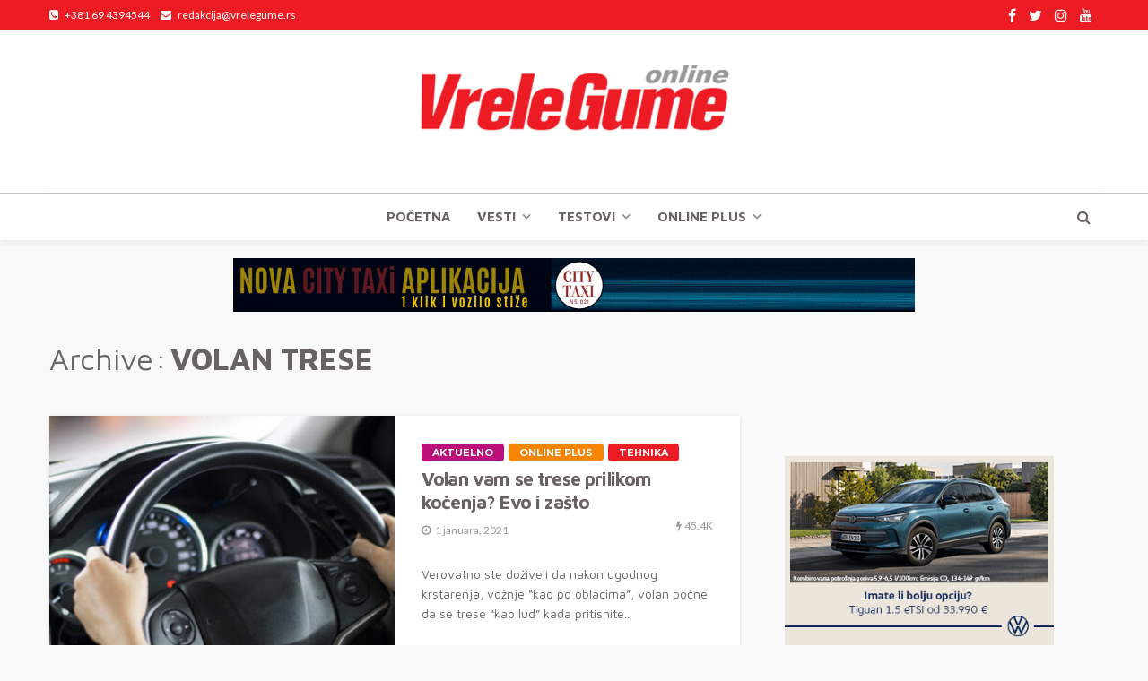

--- FILE ---
content_type: text/html; charset=UTF-8
request_url: https://vrelegume.rs/tag/volan-trese/
body_size: 17949
content:
<!DOCTYPE html>
<html lang="sr-RS">
<head>
	<!-- Google tag (gtag.js) -->
<script async src="https://www.googletagmanager.com/gtag/js?id=G-MDJEJTQYMQ"></script>
<script>
  window.dataLayer = window.dataLayer || [];
  function gtag(){dataLayer.push(arguments);}
  gtag('js', new Date());

  gtag('config', 'G-MDJEJTQYMQ');
</script>
	<!-- Google Tag Manager -->
<script>(function(w,d,s,l,i){w[l]=w[l]||[];w[l].push({'gtm.start':
new Date().getTime(),event:'gtm.js'});var f=d.getElementsByTagName(s)[0],
j=d.createElement(s),dl=l!='dataLayer'?'&l='+l:'';j.async=true;j.src=
'https://www.googletagmanager.com/gtm.js?id='+i+dl;f.parentNode.insertBefore(j,f);
})(window,document,'script','dataLayer','GTM-M3MWWJ9');</script>
<!-- End Google Tag Manager -->
	<meta charset="UTF-8"/>
	<meta http-equiv="X-UA-Compatible" content="IE=edge">
	<meta name="viewport" content="width=device-width, initial-scale=1.0">
	<link rel="profile" href="http://gmpg.org/xfn/11"/>
	<link rel="pingback" href="https://vrelegume.rs/xmlrpc.php"/>
	<script type="application/javascript">var bingo_ruby_ajax_url = "https://vrelegume.rs/wp-admin/admin-ajax.php"</script>
	<!-- This site is optimized with the Yoast SEO plugin v14.6.1 - https://yoast.com/wordpress/plugins/seo/ -->
	<title>volan trese Архиве - Vrele gume</title>
	<meta name="robots" content="index, follow" />
	<meta name="googlebot" content="index, follow, max-snippet:-1, max-image-preview:large, max-video-preview:-1" />
	<meta name="bingbot" content="index, follow, max-snippet:-1, max-image-preview:large, max-video-preview:-1" />
	<link rel="canonical" href="https://vrelegume.rs/tag/volan-trese/" />
	<meta property="og:locale" content="sr_RS" />
	<meta property="og:type" content="article" />
	<meta property="og:title" content="volan trese Архиве - Vrele gume" />
	<meta property="og:url" content="https://vrelegume.rs/tag/volan-trese/" />
	<meta property="og:site_name" content="Vrele gume" />
	<meta name="twitter:card" content="summary_large_image" />
	<script type="application/ld+json" class="yoast-schema-graph">{"@context":"https://schema.org","@graph":[{"@type":"WebSite","@id":"https://vrelegume.rs/#website","url":"https://vrelegume.rs/","name":"Vrele gume","description":"Online","potentialAction":[{"@type":"SearchAction","target":"https://vrelegume.rs/?s={search_term_string}","query-input":"required name=search_term_string"}],"inLanguage":"sr-RS"},{"@type":"CollectionPage","@id":"https://vrelegume.rs/tag/volan-trese/#webpage","url":"https://vrelegume.rs/tag/volan-trese/","name":"volan trese \u0410\u0440\u0445\u0438\u0432\u0435 - Vrele gume","isPartOf":{"@id":"https://vrelegume.rs/#website"},"inLanguage":"sr-RS"}]}</script>
	<!-- / Yoast SEO plugin. -->


<link rel='dns-prefetch' href='//fonts.googleapis.com' />
<link rel='dns-prefetch' href='//s.w.org' />
<link rel="alternate" type="application/rss+xml" title="Vrele gume &raquo; довод" href="https://vrelegume.rs/feed/" />
<link rel="alternate" type="application/rss+xml" title="Vrele gume &raquo; довод коментара" href="https://vrelegume.rs/comments/feed/" />
<link rel="alternate" type="application/rss+xml" title="Vrele gume &raquo; довод ознаке volan trese" href="https://vrelegume.rs/tag/volan-trese/feed/" />
		<script type="text/javascript">
			window._wpemojiSettings = {"baseUrl":"https:\/\/s.w.org\/images\/core\/emoji\/12.0.0-1\/72x72\/","ext":".png","svgUrl":"https:\/\/s.w.org\/images\/core\/emoji\/12.0.0-1\/svg\/","svgExt":".svg","source":{"concatemoji":"https:\/\/vrelegume.rs\/wp-includes\/js\/wp-emoji-release.min.js?ver=5.3.20"}};
			!function(e,a,t){var n,r,o,i=a.createElement("canvas"),p=i.getContext&&i.getContext("2d");function s(e,t){var a=String.fromCharCode;p.clearRect(0,0,i.width,i.height),p.fillText(a.apply(this,e),0,0);e=i.toDataURL();return p.clearRect(0,0,i.width,i.height),p.fillText(a.apply(this,t),0,0),e===i.toDataURL()}function c(e){var t=a.createElement("script");t.src=e,t.defer=t.type="text/javascript",a.getElementsByTagName("head")[0].appendChild(t)}for(o=Array("flag","emoji"),t.supports={everything:!0,everythingExceptFlag:!0},r=0;r<o.length;r++)t.supports[o[r]]=function(e){if(!p||!p.fillText)return!1;switch(p.textBaseline="top",p.font="600 32px Arial",e){case"flag":return s([127987,65039,8205,9895,65039],[127987,65039,8203,9895,65039])?!1:!s([55356,56826,55356,56819],[55356,56826,8203,55356,56819])&&!s([55356,57332,56128,56423,56128,56418,56128,56421,56128,56430,56128,56423,56128,56447],[55356,57332,8203,56128,56423,8203,56128,56418,8203,56128,56421,8203,56128,56430,8203,56128,56423,8203,56128,56447]);case"emoji":return!s([55357,56424,55356,57342,8205,55358,56605,8205,55357,56424,55356,57340],[55357,56424,55356,57342,8203,55358,56605,8203,55357,56424,55356,57340])}return!1}(o[r]),t.supports.everything=t.supports.everything&&t.supports[o[r]],"flag"!==o[r]&&(t.supports.everythingExceptFlag=t.supports.everythingExceptFlag&&t.supports[o[r]]);t.supports.everythingExceptFlag=t.supports.everythingExceptFlag&&!t.supports.flag,t.DOMReady=!1,t.readyCallback=function(){t.DOMReady=!0},t.supports.everything||(n=function(){t.readyCallback()},a.addEventListener?(a.addEventListener("DOMContentLoaded",n,!1),e.addEventListener("load",n,!1)):(e.attachEvent("onload",n),a.attachEvent("onreadystatechange",function(){"complete"===a.readyState&&t.readyCallback()})),(n=t.source||{}).concatemoji?c(n.concatemoji):n.wpemoji&&n.twemoji&&(c(n.twemoji),c(n.wpemoji)))}(window,document,window._wpemojiSettings);
		</script>
		<style type="text/css">
img.wp-smiley,
img.emoji {
	display: inline !important;
	border: none !important;
	box-shadow: none !important;
	height: 1em !important;
	width: 1em !important;
	margin: 0 .07em !important;
	vertical-align: -0.1em !important;
	background: none !important;
	padding: 0 !important;
}
</style>
	<link rel='stylesheet' id='bingo_ruby_plugin_style-css'  href='https://vrelegume.rs/wp-content/plugins/bingo-ruby-core/assets/style.css?ver=1.6' type='text/css' media='all' />
<link rel='stylesheet' id='sb_instagram_styles-css'  href='https://vrelegume.rs/wp-content/plugins/instagram-feed/css/sb-instagram-2-2.min.css?ver=2.3' type='text/css' media='all' />
<link rel='stylesheet' id='bootstrap-css'  href='https://vrelegume.rs/wp-content/themes/bingo/assets/external/bootstrap.css?ver=v3.3.1' type='text/css' media='all' />
<link rel='stylesheet' id='font-awesome-css'  href='https://vrelegume.rs/wp-content/themes/bingo/assets/external/font-awesome.css?ver=v4.7.0' type='text/css' media='all' />
<link rel='stylesheet' id='bingo_ruby_style_miscellaneous-css'  href='https://vrelegume.rs/wp-content/themes/bingo/assets/external/miscellaneous.css?ver=2.2' type='text/css' media='all' />
<link rel='stylesheet' id='bingo_ruby_style_main-css'  href='https://vrelegume.rs/wp-content/themes/bingo/assets/css/theme-style.css?ver=2.2' type='text/css' media='all' />
<link rel='stylesheet' id='bingo_ruby_style_responsive-css'  href='https://vrelegume.rs/wp-content/themes/bingo/assets/css/theme-responsive.css?ver=2.2' type='text/css' media='all' />
<link rel='stylesheet' id='bingo_ruby_style_default-css'  href='https://vrelegume.rs/wp-content/themes/bingo/style.css?ver=2.2' type='text/css' media='all' />
<style id='bingo_ruby_style_default-inline-css' type='text/css'>
input[type="button"]:hover, button:hover, .header-search-not-found, .breaking-news-title span, .breaking-news-title .mobile-headline,.post-title a:hover, .post-title a:focus, .comment-title h3, h3.comment-reply-title, .comment-list .edit-link, .single-nav a:hover, .single-nav a:focus,.subscribe-icon-mail i, .flickr-btn-wrap a, .twitter-content a, .entry del, .entry blockquote p, .entry a:not(button),.entry p a, .comment-list .comment-content blockquote p, .author-content-wrap .author-title a:hover, .author-description a, #wp-calendar #today{ color: #ed1c24;}.page-numbers.current, a.page-numbers:hover, a.page-numbers:focus, .topbar-subscribe-button a span, .topbar-style-2 .topbar-subscribe-button a span:hover,.post-editor:hover, .cat-info-el, .comment-list .comment-reply-link, .single-nav a:hover .ruby-nav-icon, .single-nav a:focus .ruby-nav-icon, input[type="button"].ninja-forms-field,.page-search-form .search-submit input[type="submit"], .post-widget-inner .post-counter, .widget_search .search-submit input[type="submit"], .single-page-links .pagination-num > span,.single-page-links .pagination-num > a:hover > span, .subscribe-form-wrap .mc4wp-form-fields input[type="submit"], .widget-social-link-info a i, #ruby-back-top i, .entry ul li:before,.ruby-trigger .icon-wrap, .ruby-trigger .icon-wrap:before, .ruby-trigger .icon-wrap:after{ background-color: #ed1c24;}.off-canvas-wrap::-webkit-scrollbar-corner, .off-canvas-wrap::-webkit-scrollbar-thumb, .video-playlist-iframe-nav::-webkit-scrollbar-corner, .video-playlist-iframe-nav::-webkit-scrollbar-thumb,.fw-block-v2 .video-playlist-iframe-nav::-webkit-scrollbar-corner, .fw-block-v2 .video-playlist-iframe-nav::-webkit-scrollbar-thumb,.ruby-coll-scroll::-webkit-scrollbar-corner, .ruby-coll-scroll::-webkit-scrollbar-thumb{ background-color: #ed1c24 !important;}.page-numbers.current, a.page-numbers:hover, a.page-numbers:focus, .entry blockquote p{ border-color: #ed1c24;}.total-caption { font-family :Lato;}.ruby-container { max-width :1200px;}.is-boxed .site-outer { max-width :1230px;}.banner-background-color { background-color: #333333; }.navbar-inner, .header-search-popup .btn, .header-search-popup #ruby-search-input, .logo-mobile-text > * { color: #696262; }.show-social .ruby-icon-show, .show-social .ruby-icon-show:before, .show-social .ruby-icon-show:after,.extend-social .ruby-icon-close:before, .extend-social .ruby-icon-close:after,.ruby-trigger .icon-wrap, .ruby-trigger .icon-wrap:before, .ruby-trigger .icon-wrap:after{ background-color: #696262; }.show-social .ruby-icon-show, .show-social .ruby-icon-show:before, .show-social .ruby-icon-show:after, .extend-social .ruby-icon-close:before, .extend-social .ruby-icon-close:after{ border-color: #696262; }.main-menu-inner .sub-menu { background-color: #333333; }.main-menu-inner > li.is-mega-menu:hover > a:after, .main-menu-inner > li.is-mega-menu:focus > a:after, .main-menu-inner > li.menu-item-has-children:hover > a:after, .main-menu-inner > li.menu-item-has-children:focus > a:after{ border-bottom-color: #333333; }.main-menu-inner > li.is-mega-menu:hover > a:before, .main-menu-inner > li.is-mega-menu:focus > a:before, .main-menu-inner > li.menu-item-has-children:hover > a:before, .main-menu-inner > li.menu-item-has-children:focus > a:before { border-bottom-color: #333333; }.cat-info-el.cat-info-id-24{ background-color: #0974b2 !important;}.cat-info-el.cat-info-id-25{ background-color: #f58503 !important;}.cat-info-el.cat-info-id-26{ background-color: #ffc602 !important;}.cat-info-el.cat-info-id-23{ background-color: #436e24 !important;}.cat-info-el.cat-info-id-35{ background-color: #ea1700 !important;}.cat-info-el.cat-info-id-34{ background-color: #348900 !important;}.cat-info-el.cat-info-id-38{ background-color: #bc0f7a !important;}.footer-copyright-wrap p { color: #dddddd; }.footer-copyright-wrap { background-color: #242424; }.post-excerpt{ font-size :14px;}
</style>
<link rel='stylesheet' id='tablepress-default-css'  href='https://vrelegume.rs/wp-content/plugins/tablepress/css/default.min.css?ver=1.10' type='text/css' media='all' />
<link rel='stylesheet' id='msl-main-css'  href='https://vrelegume.rs/wp-content/plugins/master-slider/public/assets/css/masterslider.main.css?ver=3.5.8' type='text/css' media='all' />
<link rel='stylesheet' id='msl-custom-css'  href='https://vrelegume.rs/wp-content/uploads/master-slider/custom.css?ver=89.1' type='text/css' media='all' />
<link rel='stylesheet' id='sccss_style-css'  href='https://vrelegume.rs/?sccss=1&#038;ver=5.3.20' type='text/css' media='all' />
<link rel='stylesheet' id='redux-google-fonts-bingo_ruby_theme_options-css'  href='https://fonts.googleapis.com/css?family=Lato%3A400%7CMaven+Pro%3A400%2C500%2C700%2C900%7CMontserrat%3A700%2C600%2C500&#038;ver=1767820619' type='text/css' media='all' />
<script type='text/javascript' src='https://vrelegume.rs/wp-includes/js/jquery/jquery.js?ver=1.12.4-wp'></script>
<script type='text/javascript' src='https://vrelegume.rs/wp-includes/js/jquery/jquery-migrate.min.js?ver=1.4.1'></script>
<!--[if lt IE 9]>
<script type='text/javascript' src='https://vrelegume.rs/wp-content/themes/bingo/assets/external/html5.min.js?ver=3.7.3'></script>
<![endif]-->
<link rel='https://api.w.org/' href='https://vrelegume.rs/wp-json/' />
<link rel="EditURI" type="application/rsd+xml" title="RSD" href="https://vrelegume.rs/xmlrpc.php?rsd" />
<link rel="wlwmanifest" type="application/wlwmanifest+xml" href="https://vrelegume.rs/wp-includes/wlwmanifest.xml" /> 
<meta name="generator" content="WordPress 5.3.20" />

<!-- This site is using AdRotate v5.7 to display their advertisements - https://ajdg.solutions/ -->
<!-- AdRotate CSS -->
<style type="text/css" media="screen">
	.g { margin:0px; padding:0px; overflow:hidden; line-height:1; zoom:1; }
	.g img { height:auto; }
	.g-col { position:relative; float:left; }
	.g-col:first-child { margin-left: 0; }
	.g-col:last-child { margin-right: 0; }
	.g-1 { margin:0px;  width:100%; max-width:300px; height:100%; max-height:600px; }
	.g-3 { margin:0px;  width:100%; max-width:300px; height:100%; max-height:250px; }
	.g-4 { margin:0px;  width:100%; max-width:300px; height:100%; max-height:250px; }
	@media only screen and (max-width: 480px) {
		.g-col, .g-dyn, .g-single { width:100%; margin-left:0; margin-right:0; }
	}
</style>
<!-- /AdRotate CSS -->

<script data-ad-client="ca-pub-4445181830619549" async src="https://pagead2.googlesyndication.com/pagead/js/adsbygoogle.js"></script><script>var ms_grabbing_curosr = 'https://vrelegume.rs/wp-content/plugins/master-slider/public/assets/css/common/grabbing.cur', ms_grab_curosr = 'https://vrelegume.rs/wp-content/plugins/master-slider/public/assets/css/common/grab.cur';</script>
<meta name="generator" content="MasterSlider 3.5.8 - Responsive Touch Image Slider | avt.li/msf" />
<link rel="icon" href="https://vrelegume.rs/wp-content/uploads/2020/08/cropped-fav-32x32.jpg" sizes="32x32" />
<link rel="icon" href="https://vrelegume.rs/wp-content/uploads/2020/08/cropped-fav-192x192.jpg" sizes="192x192" />
<link rel="apple-touch-icon-precomposed" href="https://vrelegume.rs/wp-content/uploads/2020/08/cropped-fav-180x180.jpg" />
<meta name="msapplication-TileImage" content="https://vrelegume.rs/wp-content/uploads/2020/08/cropped-fav-270x270.jpg" />
		<style type="text/css" id="wp-custom-css">
			.entry a:not(button), .entry p a {
	color: #3366ff !important;
}



@media only screen and (min-width: 1200px) {
	.fw-block-1 .post-feat-1 .thumbnail-resize img {
		height: 536px;
	}
	
	.fw-block-1 .post-feat-2 .thumbnail-resize img {
		height: 268px;
	}
	.post-feat-2 .thumbnail-resize img {
		height: 178px;
	}
}

@media only screen and (max-width: 1199px) and (min-width: 992px) {
	.post-feat-1 .thumbnail-resize img {
		height: 356px;
	}
}

@media only screen and (max-width: 767px) and (min-width: 480px) {
	.post-feat-1 .post-thumb-outer, .fw-block-3 .post-feat-3 .post-thumb-outer {
    height: 400px;
}
		.fw-block-1 .post-feat-1 .thumbnail-resize img {
		height: 400px;
	}
	
	.fw-block-1 .post-feat-2 .thumbnail-resize img {
		height: 150px;
	}
}

@media only screen and (max-width: 991px) and (min-width: 768px) {
	.post-feat-2 .thumbnail-resize img {
		height: 142px;
	}
}

@media only screen and (max-width: 479px) {
	.post-feat-1 .post-thumb-outer,
	.post-feat-1 .thumbnail-resize img {
		height: 300px;
	}
	
	.fw-block-1 .ruby-coll-scroll {
		height: 200px;
	}
	
	.fw-block-1 .post-feat-2 .post-thumb-outer {
		height: 200px;
	}
	
.fw-block-1 .post-feat-2 .thumbnail-resize img {
	height: 200px;
	}
}

/* col shortcode */
.custom-color-col .shortcode-row .col-sm-6 {
	  padding: 10px 25px;
    text-align: left;
        background-color: #cc0000;
    color: #fff;
}

.custom-color-col .shortcode-row .col-sm-6:first-child {
    text-align: right !important;
	background-color: #009900 !important;
}

.custom-color-col .shortcode-row .col-sm-6 > * {
	display: block;
}

@media (min-width: 768px) {	
.custom-color-col .shortcode-row {
    display: flex;
    align-items: stretch;
    flex-wrap: wrap;
    margin-left: 0 !important;
    margin-right: 0 !important;
}
}

@media (max-width: 767px) {
	.custom-color-col .shortcode-row .col-sm-6,
	.custom-color-col .shortcode-row .col-sm-6:first-child {
		text-align: center !important;
	}
}

.ruby-banner-slider-outer {
    position: relative;
    display: block;
    margin-bottom: 20px;
	margin-top: -5px;
}

.ruby-banner-slider.slider-init {
    height: 90px;
}

.ruby-banner-slider img {
    margin: auto;
}

.wp-caption-text {
    font-size: 12px;
    font-style: normal;
    color: black;
	font-style: italic;
}


.single-content-wrap p, .entry p {
    display: block;
    margin-bottom: 12px;
    margin-top: -12px;
}


.entry h1, .entry h2, .entry h3, .entry h4, .entry h5, .entry h6 {
    margin-bottom: 20px;
    margin-top: -10px;
}		</style>
		<style type="text/css" title="dynamic-css" class="options-output">.footer-inner{background-color:#333333;background-repeat:no-repeat;background-size:cover;background-attachment:fixed;background-position:center center;}.topbar-wrap{font-family:Lato;text-transform:capitalize;font-weight:400;font-style:normal;font-size:12px;}.main-menu-inner,.off-canvas-nav-inner{font-family:"Maven Pro";text-transform:uppercase;letter-spacing:0px;font-weight:700;font-style:normal;font-size:15px;}.main-menu-inner .sub-menu,.off-canvas-nav-inner .sub-menu{font-family:"Maven Pro";text-transform:capitalize;letter-spacing:0px;font-weight:400;font-style:normal;font-size:14px;}.logo-wrap.is-logo-text .logo-text h1{font-family:Montserrat;text-transform:uppercase;letter-spacing:-1px;font-weight:700;font-style:normal;font-size:40px;}.logo-mobile-text span{font-family:Montserrat;text-transform:uppercase;letter-spacing:-1px;font-weight:700;font-style:normal;font-size:32px;}body, p{font-family:"Maven Pro";line-height:24px;font-weight:400;font-style:normal;color:#282828;font-size:16px;}.post-title.is-size-1{font-family:"Maven Pro";font-weight:700;font-style:normal;color:#696262;font-size:36px;}.post-title.is-size-2{font-family:"Maven Pro";font-weight:700;font-style:normal;color:#696262;font-size:30px;}.post-title.is-size-3{font-family:"Maven Pro";font-weight:700;font-style:normal;color:#696262;font-size:21px;}.post-title.is-size-4{font-family:"Maven Pro";font-weight:700;font-style:normal;color:#696262;font-size:18px;}.post-title.is-size-5{font-family:"Maven Pro";font-weight:700;font-style:normal;color:#696262;font-size:16px;}.post-title.is-size-6{font-family:"Maven Pro";font-weight:400;font-style:normal;color:#696262;font-size:13px;}h1,h2,h3,h4,h5,h6{font-family:"Maven Pro";text-transform:none;font-weight:700;font-style:normal;color:#696262;}.post-meta-info,.single-post-top,.counter-element{font-family:Lato,Arial, Helvetica, sans-serif;font-weight:400;font-style:normal;color:#999;font-size:12px;}.post-cat-info{font-family:Montserrat;text-transform:uppercase;font-weight:700;font-style:normal;font-size:11px;}.block-header-wrap{font-family:Montserrat;text-transform:uppercase;font-weight:600;font-style:normal;font-size:18px;}.block-ajax-filter-wrap{font-family:Montserrat;text-transform:uppercase;font-weight:500;font-style:normal;font-size:11px;}.widget-title{font-family:Montserrat;text-transform:uppercase;font-weight:600;font-style:normal;font-size:14px;}.breadcrumb-wrap{font-family:Lato;text-transform:none;font-weight:400;font-style:normal;color:#777777;font-size:12px;}</style>	<!-- Global site tag (gtag.js) - Google Analytics -->
<script async src="https://www.googletagmanager.com/gtag/js?id=UA-63827213-12"></script>
<script>
  window.dataLayer = window.dataLayer || [];
  function gtag(){dataLayer.push(arguments);}
  gtag('js', new Date());

  gtag('config', 'UA-63827213-12');
</script>
	<meta name="google-site-verification" content="SwqEuSnEEuCvMzeU9FrYeqHdeXZbZH780bpNW4TTjAU" />
</head>
<body	
 class="archive tag tag-volan-trese tag-4798 do-etfw _masterslider _ms_version_3.5.8 ruby-body is-full-width is-navbar-sticky"  itemscope  itemtype="https://schema.org/WebPage" >
<div class="off-canvas-wrap is-dark-text">
	<div class="off-canvas-inner">
		<a href="#" id="ruby-off-canvas-close-btn"><i class="ruby-close-btn" aria-hidden="true"></i></a>
		<nav id="ruby-offcanvas-navigation" class="off-canvas-nav-wrap">
			<div class="menu-main-menu-container"><ul id="offcanvas-nav" class="off-canvas-nav-inner"><li id="menu-item-1328" class="menu-item menu-item-type-post_type menu-item-object-page menu-item-home menu-item-1328"><a href="https://vrelegume.rs/">Početna</a></li>
<li id="menu-item-1702" class="menu-item menu-item-type-taxonomy menu-item-object-category menu-item-1702 is-category-23"><a href="https://vrelegume.rs/category/vesti/">Vesti</a></li>
<li id="menu-item-1659" class="menu-item menu-item-type-taxonomy menu-item-object-category menu-item-1659 is-category-24"><a href="https://vrelegume.rs/category/testovi/">TESTOVI</a></li>
<li id="menu-item-56465" class="menu-item menu-item-type-taxonomy menu-item-object-category menu-item-56465 is-category-25"><a href="https://vrelegume.rs/category/online-plus/">Online plus</a></li>
</ul></div>		</nav>
												<div class="off-canvas-social-wrap">
					<a class="icon-facebook icon-social" title="facebook" href="https://www.facebook.com/vrelegumeonline/?ref=bookmarks" target="_blank"><i class="fa fa-facebook" aria-hidden="true"></i></a><a class="icon-twitter icon-social" title="twitter" href="https://x.com/vrele_gume?lang=en" target="_blank"><i class="fa fa-twitter" aria-hidden="true"></i></a><a class="icon-instagram icon-social" title="instagram" href="https://www.instagram.com/vrelegume/" target="_blank"><i class="fa fa-instagram" aria-hidden="true"></i></a><a class="icon-youtube icon-social" title="youtube" href="https://www.youtube.com/user/vrelegume" target="_blank"><i class="fa fa-youtube" aria-hidden="true"></i></a>				</div>
								</div>
</div>	
<div id="ruby-site" class="site-outer">
	
<div class="header-wrap header-style-5">
	<div class="header-inner">
		<div class="topbar-wrap topbar-style-1 is-light-text">
	<div class="ruby-container">
		<div class="topbar-inner container-inner clearfix">
			<div class="topbar-left">
				<div class="topbar-info">
			<span class="info-phone"><i class="fa fa-phone-square" aria-hidden="true"></i><span>+381 69 4394544</span></span>
			     <span class="info-email"><i class="fa fa-envelope" aria-hidden="true"></i><span>redakcija@vrelegume.rs</span></span>
     </div>											</div>
			<div class="topbar-right">
				
	<div class="topbar-social social-tooltips">
		<a class="icon-facebook icon-social" title="facebook" href="https://www.facebook.com/vrelegumeonline/?ref=bookmarks" target="_blank"><i class="fa fa-facebook" aria-hidden="true"></i></a><a class="icon-twitter icon-social" title="twitter" href="https://x.com/vrele_gume?lang=en" target="_blank"><i class="fa fa-twitter" aria-hidden="true"></i></a><a class="icon-instagram icon-social" title="instagram" href="https://www.instagram.com/vrelegume/" target="_blank"><i class="fa fa-instagram" aria-hidden="true"></i></a><a class="icon-youtube icon-social" title="youtube" href="https://www.youtube.com/user/vrelegume" target="_blank"><i class="fa fa-youtube" aria-hidden="true"></i></a>	</div>
                							</div>
		</div>
	</div>
</div>

		<div class="banner-wrap banner-background-color">

			
			<div class="ruby-container">
				<div class="banner-inner container-inner clearfix">
					<div class="logo-wrap is-logo-image"  itemscope  itemtype="https://schema.org/Organization" >
	<div class="logo-inner">
							<a href="https://vrelegume.rs/" class="logo" title="Vrele gume">
				<img data-no-retina src="https://vrelegume.rs/wp-content/uploads/2020/04/vg2017-2.png" height="252" width="700"  alt="Vrele gume">
			</a>
						</div><!--#logo inner-->
    </div>
				</div>
			</div>
		</div>

		<div class="navbar-outer clearfix">
			<div class="navbar-wrap">
				<div class="ruby-container">
					<div class="navbar-inner container-inner clearfix">
						<div class="navbar-left">
							<div class="off-canvas-btn-wrap is-hidden">
	<div class="off-canvas-btn">
		<a href="#" class="ruby-trigger" title="off canvas button">
			<span class="icon-wrap"></span>
		</a>
	</div>
</div>						</div>

						<div class="logo-mobile-wrap is-logo-mobile-image"  itemscope  itemtype="https://schema.org/Organization" >
	<div class="logo-mobile-inner">
        <a href="https://vrelegume.rs/" class="logo" title="Vrele gume">
            <img height="252" width="700" src="https://vrelegume.rs/wp-content/uploads/2020/04/vg2017-2.png" alt="Vrele gume">
        </a>
	</div>
</div>
						<nav id="ruby-main-menu" class="main-menu-wrap"  itemscope  itemtype="https://schema.org/SiteNavigationElement" >
	<div class="menu-main-menu-container"><ul id="main-nav" class="main-menu-inner"><li class="menu-item menu-item-type-post_type menu-item-object-page menu-item-home menu-item-1328"><a href="https://vrelegume.rs/">Početna</a></li><li class="menu-item menu-item-type-taxonomy menu-item-object-category menu-item-1702 is-category-23 is-cat-mega-menu is-mega-menu"><a href="https://vrelegume.rs/category/vesti/">Vesti</a><div class="mega-category-menu mega-menu-wrap sub-menu"><div class="mega-category-menu-inner"><div id="ruby_mega_1702" class="ruby-block-wrap block-mega-menu is-light-text is-ajax-pagination is-wrapper" data-block_id= ruby_mega_1702 data-block_name= bingo_ruby_mega_block_cat data-posts_per_page= 5 data-block_page_max= 1212 data-block_page_current= 1 data-category_id= 23 data-orderby= date_post ><div class="ruby-block-inner ruby-container"><div class="block-content-wrap"><div class="block-content-inner row"><div class="post-outer ruby-col-5"><article class="post-wrap post-grid-m2"><div class="post-header"><div class="post-thumb-outer"><div class=" post-thumb is-image"><a href="https://vrelegume.rs/mercedes-s-zadrzava-v8-i-v12-motore/" title="Mercedes S zadržava V8 i V12 motore" rel="bookmark"><span class="thumbnail-resize"><span class="thumbnail-image"><img width="540" height="370" src="https://vrelegume.rs/wp-content/uploads/2025/09/Screenshot_20260121_074020_Gallery-540x370.jpg" class="attachment-bingo_ruby_crop_540x370 size-bingo_ruby_crop_540x370 wp-post-image" alt="" /></span></span><!--#thumbnail resize--></a></div><!--#post thumbnail--><div class="post-cat-info clearfix is-absolute is-light-text"><a class="cat-info-el cat-info-id-38" href="https://vrelegume.rs/category/aktuelno/" title="Aktuelno">Aktuelno</a><a class="cat-info-el cat-info-id-23" href="https://vrelegume.rs/category/vesti/" title="Vesti">Vesti</a></div><!--#post cat info--></div></div><!--#post header--><div class="post-body"><h2 class="post-title entry-title is-size-5"><a class="post-title-link" href="https://vrelegume.rs/mercedes-s-zadrzava-v8-i-v12-motore/" rel="bookmark" title="Mercedes S zadržava V8 i V12 motore">Mercedes S zadržava V8 i V12 motore</a></h2><!--#post title--></div><!--#post body--></article></div><div class="post-outer ruby-col-5"><article class="post-wrap post-grid-m2"><div class="post-header"><div class="post-thumb-outer"><div class=" post-thumb is-image"><a href="https://vrelegume.rs/mitsubishi-vraca-pajero-novi-pravi-terenski-suv-stize-tokom-2026-godine/" title="Mitsubishi vraća Pajero: Novi pravi terenski SUV stiže tokom 2026. godine" rel="bookmark"><span class="thumbnail-resize"><span class="thumbnail-image"><img width="540" height="370" src="https://vrelegume.rs/wp-content/uploads/2026/01/Mitsubishi-Elevance_Concept-2025-1280-e1de711542e3c85ac121201b70f5582537-540x370.jpg" class="attachment-bingo_ruby_crop_540x370 size-bingo_ruby_crop_540x370 wp-post-image" alt="" /></span></span><!--#thumbnail resize--></a></div><!--#post thumbnail--><div class="post-cat-info clearfix is-absolute is-light-text"><a class="cat-info-el cat-info-id-38" href="https://vrelegume.rs/category/aktuelno/" title="Aktuelno">Aktuelno</a><a class="cat-info-el cat-info-id-23" href="https://vrelegume.rs/category/vesti/" title="Vesti">Vesti</a></div><!--#post cat info--></div></div><!--#post header--><div class="post-body"><h2 class="post-title entry-title is-size-5"><a class="post-title-link" href="https://vrelegume.rs/mitsubishi-vraca-pajero-novi-pravi-terenski-suv-stize-tokom-2026-godine/" rel="bookmark" title="Mitsubishi vraća Pajero: Novi pravi terenski SUV stiže tokom 2026. godine">Mitsubishi vraća Pajero: Novi pravi terenski SUV stiže tokom 2026. godine</a></h2><!--#post title--></div><!--#post body--></article></div><div class="post-outer ruby-col-5"><article class="post-wrap post-grid-m2"><div class="post-header"><div class="post-thumb-outer"><div class=" post-thumb is-image"><a href="https://vrelegume.rs/nis-prelazi-u-ruke-madjarskog-mol-a/" title="NIS prelazi u ruke mađarskog MOL-a!?" rel="bookmark"><span class="thumbnail-resize"><span class="thumbnail-image"><img width="540" height="370" src="https://vrelegume.rs/wp-content/uploads/2025/10/20251024_174037-540x370.jpg" class="attachment-bingo_ruby_crop_540x370 size-bingo_ruby_crop_540x370 wp-post-image" alt="" /></span></span><!--#thumbnail resize--></a></div><!--#post thumbnail--><div class="post-cat-info clearfix is-absolute is-light-text"><a class="cat-info-el cat-info-id-38" href="https://vrelegume.rs/category/aktuelno/" title="Aktuelno">Aktuelno</a><a class="cat-info-el cat-info-id-23" href="https://vrelegume.rs/category/vesti/" title="Vesti">Vesti</a></div><!--#post cat info--></div></div><!--#post header--><div class="post-body"><h2 class="post-title entry-title is-size-5"><a class="post-title-link" href="https://vrelegume.rs/nis-prelazi-u-ruke-madjarskog-mol-a/" rel="bookmark" title="NIS prelazi u ruke mađarskog MOL-a!?">NIS prelazi u ruke mađarskog MOL-a!?</a></h2><!--#post title--></div><!--#post body--></article></div><div class="post-outer ruby-col-5"><article class="post-wrap post-grid-m2"><div class="post-header"><div class="post-thumb-outer"><div class=" post-thumb is-image"><a href="https://vrelegume.rs/uporedni-test-chery-arrizo-8-vs-toyota-corolla-1-5/" title="Uporedni test: Chery Arrizo 8 vs Toyota Corolla 1.5" rel="bookmark"><span class="thumbnail-resize"><span class="thumbnail-image"><img width="540" height="370" src="https://vrelegume.rs/wp-content/uploads/2026/01/Sredjena4-540x370.jpg" class="attachment-bingo_ruby_crop_540x370 size-bingo_ruby_crop_540x370 wp-post-image" alt="" /></span></span><!--#thumbnail resize--></a></div><!--#post thumbnail--><div class="post-cat-info clearfix is-absolute is-light-text"><a class="cat-info-el cat-info-id-38" href="https://vrelegume.rs/category/aktuelno/" title="Aktuelno">Aktuelno</a><a class="cat-info-el cat-info-id-24" href="https://vrelegume.rs/category/testovi/" title="TESTOVI">TESTOVI</a><a class="cat-info-el cat-info-id-23" href="https://vrelegume.rs/category/vesti/" title="Vesti">Vesti</a></div><!--#post cat info--></div></div><!--#post header--><div class="post-body"><h2 class="post-title entry-title is-size-5"><a class="post-title-link" href="https://vrelegume.rs/uporedni-test-chery-arrizo-8-vs-toyota-corolla-1-5/" rel="bookmark" title="Uporedni test: Chery Arrizo 8 vs Toyota Corolla 1.5">Uporedni test: Chery Arrizo 8 vs Toyota Corolla 1.5</a></h2><!--#post title--></div><!--#post body--></article></div><div class="post-outer ruby-col-5"><article class="post-wrap post-grid-m2"><div class="post-header"><div class="post-thumb-outer"><div class=" post-thumb is-image"><a href="https://vrelegume.rs/vitezi-pescanih-dina/" title="Vitezi peščanih dina" rel="bookmark"><span class="thumbnail-resize"><span class="thumbnail-image"><img width="540" height="370" src="https://vrelegume.rs/wp-content/uploads/2026/01/FB_IMG_1768730001448-540x370.jpg" class="attachment-bingo_ruby_crop_540x370 size-bingo_ruby_crop_540x370 wp-post-image" alt="" /></span></span><!--#thumbnail resize--></a></div><!--#post thumbnail--><div class="post-cat-info clearfix is-absolute is-light-text"><a class="cat-info-el cat-info-id-38" href="https://vrelegume.rs/category/aktuelno/" title="Aktuelno">Aktuelno</a><a class="cat-info-el cat-info-id-4813" href="https://vrelegume.rs/category/vesti/dakar-reli/" title="Dakar reli">Dakar reli</a><a class="cat-info-el cat-info-id-25" href="https://vrelegume.rs/category/online-plus/" title="Online plus">Online plus</a><a class="cat-info-el cat-info-id-23" href="https://vrelegume.rs/category/vesti/" title="Vesti">Vesti</a></div><!--#post cat info--></div></div><!--#post header--><div class="post-body"><h2 class="post-title entry-title is-size-5"><a class="post-title-link" href="https://vrelegume.rs/vitezi-pescanih-dina/" rel="bookmark" title="Vitezi peščanih dina">Vitezi peščanih dina</a></h2><!--#post title--></div><!--#post body--></article></div></div></div><!-- #block content--><div class="block-footer clearfix"><div class="ajax-pagination ajax-nextprev clearfix"><a href="#" class="ajax-pagination-link ajax-link ajax-prev" data-ajax_pagination_link ="prev"><i class="fa fa-angle-left" aria-hidden="true"></i></a><a href="#" class="ajax-pagination-link ajax-link ajax-next" data-ajax_pagination_link ="next"><i class="fa fa-angle-right" aria-hidden="true"></i></a></div><!--next prev--></div></div></div><!-- #block wrap--></div></div><!--#mega cat menu--></li><li class="menu-item menu-item-type-taxonomy menu-item-object-category menu-item-1659 is-category-24 is-cat-mega-menu is-mega-menu"><a href="https://vrelegume.rs/category/testovi/">TESTOVI</a><div class="mega-category-menu mega-menu-wrap sub-menu"><div class="mega-category-menu-inner"><div id="ruby_mega_1659" class="ruby-block-wrap block-mega-menu is-light-text is-ajax-pagination is-wrapper" data-block_id= ruby_mega_1659 data-block_name= bingo_ruby_mega_block_cat data-posts_per_page= 5 data-block_page_max= 25 data-block_page_current= 1 data-category_id= 24 data-orderby= date_post ><div class="ruby-block-inner ruby-container"><div class="block-content-wrap"><div class="block-content-inner row"><div class="post-outer ruby-col-5"><article class="post-wrap post-grid-m2"><div class="post-header"><div class="post-thumb-outer"><div class=" post-thumb is-image"><a href="https://vrelegume.rs/uporedni-test-chery-arrizo-8-vs-toyota-corolla-1-5/" title="Uporedni test: Chery Arrizo 8 vs Toyota Corolla 1.5" rel="bookmark"><span class="thumbnail-resize"><span class="thumbnail-image"><img width="540" height="370" src="https://vrelegume.rs/wp-content/uploads/2026/01/Sredjena4-540x370.jpg" class="attachment-bingo_ruby_crop_540x370 size-bingo_ruby_crop_540x370 wp-post-image" alt="" /></span></span><!--#thumbnail resize--></a></div><!--#post thumbnail--><div class="post-cat-info clearfix is-absolute is-light-text"><a class="cat-info-el cat-info-id-38" href="https://vrelegume.rs/category/aktuelno/" title="Aktuelno">Aktuelno</a><a class="cat-info-el cat-info-id-24" href="https://vrelegume.rs/category/testovi/" title="TESTOVI">TESTOVI</a><a class="cat-info-el cat-info-id-23" href="https://vrelegume.rs/category/vesti/" title="Vesti">Vesti</a></div><!--#post cat info--></div></div><!--#post header--><div class="post-body"><h2 class="post-title entry-title is-size-5"><a class="post-title-link" href="https://vrelegume.rs/uporedni-test-chery-arrizo-8-vs-toyota-corolla-1-5/" rel="bookmark" title="Uporedni test: Chery Arrizo 8 vs Toyota Corolla 1.5">Uporedni test: Chery Arrizo 8 vs Toyota Corolla 1.5</a></h2><!--#post title--></div><!--#post body--></article></div><div class="post-outer ruby-col-5"><article class="post-wrap post-grid-m2"><div class="post-header"><div class="post-thumb-outer"><div class=" post-thumb is-image"><a href="https://vrelegume.rs/toyota-aygo-x-hybrid-mali-gradski-pametnjakovic/" title="Toyota Aygo X Hybrid: mali gradski pametnjaković" rel="bookmark"><span class="thumbnail-resize"><span class="thumbnail-image"><img width="540" height="370" src="https://vrelegume.rs/wp-content/uploads/2025/12/Toyota-Aygo_X-2026-1280-623cc4bb0a11a11b79f6d2cd61d5ef7684-540x370.jpg" class="attachment-bingo_ruby_crop_540x370 size-bingo_ruby_crop_540x370 wp-post-image" alt="" /></span></span><!--#thumbnail resize--></a></div><!--#post thumbnail--><div class="post-cat-info clearfix is-absolute is-light-text"><a class="cat-info-el cat-info-id-38" href="https://vrelegume.rs/category/aktuelno/" title="Aktuelno">Aktuelno</a><a class="cat-info-el cat-info-id-24" href="https://vrelegume.rs/category/testovi/" title="TESTOVI">TESTOVI</a><a class="cat-info-el cat-info-id-23" href="https://vrelegume.rs/category/vesti/" title="Vesti">Vesti</a></div><!--#post cat info--></div></div><!--#post header--><div class="post-body"><h2 class="post-title entry-title is-size-5"><a class="post-title-link" href="https://vrelegume.rs/toyota-aygo-x-hybrid-mali-gradski-pametnjakovic/" rel="bookmark" title="Toyota Aygo X Hybrid: mali gradski pametnjaković">Toyota Aygo X Hybrid: mali gradski pametnjaković</a></h2><!--#post title--></div><!--#post body--></article></div><div class="post-outer ruby-col-5"><article class="post-wrap post-grid-m2"><div class="post-header"><div class="post-thumb-outer"><div class=" post-thumb is-image"><a href="https://vrelegume.rs/test-byd-sealion-7-morski-lav-na-asfaltu/" title="TEST: BYD Sealion 7 &#8211; morski lav na asfaltu" rel="bookmark"><span class="thumbnail-resize"><span class="thumbnail-image"><img width="540" height="370" src="https://vrelegume.rs/wp-content/uploads/2025/12/IMG-a9d51e69140f5ddcd44ba129e04660c1-V-1-540x370.jpg" class="attachment-bingo_ruby_crop_540x370 size-bingo_ruby_crop_540x370 wp-post-image" alt="" /></span></span><!--#thumbnail resize--></a></div><!--#post thumbnail--><div class="post-cat-info clearfix is-absolute is-light-text"><a class="cat-info-el cat-info-id-38" href="https://vrelegume.rs/category/aktuelno/" title="Aktuelno">Aktuelno</a><a class="cat-info-el cat-info-id-24" href="https://vrelegume.rs/category/testovi/" title="TESTOVI">TESTOVI</a><a class="cat-info-el cat-info-id-23" href="https://vrelegume.rs/category/vesti/" title="Vesti">Vesti</a></div><!--#post cat info--></div></div><!--#post header--><div class="post-body"><h2 class="post-title entry-title is-size-5"><a class="post-title-link" href="https://vrelegume.rs/test-byd-sealion-7-morski-lav-na-asfaltu/" rel="bookmark" title="TEST: BYD Sealion 7 &#8211; morski lav na asfaltu">TEST: BYD Sealion 7 &#8211; morski lav na asfaltu</a></h2><!--#post title--></div><!--#post body--></article></div><div class="post-outer ruby-col-5"><article class="post-wrap post-grid-m2"><div class="post-header"><div class="post-thumb-outer"><div class=" post-thumb is-image"><a href="https://vrelegume.rs/ekskluzivni-test-renault-clio-6-full-hybrid-e-tech-160/" title="EKSKLUZIVNI TEST: RENAULT CLIO 6 Full hybrid E-Tech 160" rel="bookmark"><span class="thumbnail-resize"><span class="thumbnail-image"><img width="540" height="370" src="https://vrelegume.rs/wp-content/uploads/2025/12/viber_slika_2025-12-06_05-53-11-709-540x370.jpg" class="attachment-bingo_ruby_crop_540x370 size-bingo_ruby_crop_540x370 wp-post-image" alt="" /></span></span><!--#thumbnail resize--></a></div><!--#post thumbnail--><div class="post-cat-info clearfix is-absolute is-light-text"><a class="cat-info-el cat-info-id-38" href="https://vrelegume.rs/category/aktuelno/" title="Aktuelno">Aktuelno</a><a class="cat-info-el cat-info-id-24" href="https://vrelegume.rs/category/testovi/" title="TESTOVI">TESTOVI</a><a class="cat-info-el cat-info-id-23" href="https://vrelegume.rs/category/vesti/" title="Vesti">Vesti</a></div><!--#post cat info--></div></div><!--#post header--><div class="post-body"><h2 class="post-title entry-title is-size-5"><a class="post-title-link" href="https://vrelegume.rs/ekskluzivni-test-renault-clio-6-full-hybrid-e-tech-160/" rel="bookmark" title="EKSKLUZIVNI TEST: RENAULT CLIO 6 Full hybrid E-Tech 160">EKSKLUZIVNI TEST: RENAULT CLIO 6 Full hybrid E-Tech 160</a></h2><!--#post title--></div><!--#post body--></article></div><div class="post-outer ruby-col-5"><article class="post-wrap post-grid-m2"><div class="post-header"><div class="post-thumb-outer"><div class=" post-thumb is-image"><a href="https://vrelegume.rs/test-mercedes-c-220d-4matic/" title="TEST: MERCEDES C 220d 4Matic" rel="bookmark"><span class="thumbnail-resize"><span class="thumbnail-image"><img width="540" height="370" src="https://vrelegume.rs/wp-content/uploads/2025/11/Polish_20251123_073638725-540x370.jpg" class="attachment-bingo_ruby_crop_540x370 size-bingo_ruby_crop_540x370 wp-post-image" alt="" /></span></span><!--#thumbnail resize--></a></div><!--#post thumbnail--><div class="post-cat-info clearfix is-absolute is-light-text"><a class="cat-info-el cat-info-id-38" href="https://vrelegume.rs/category/aktuelno/" title="Aktuelno">Aktuelno</a><a class="cat-info-el cat-info-id-24" href="https://vrelegume.rs/category/testovi/" title="TESTOVI">TESTOVI</a><a class="cat-info-el cat-info-id-23" href="https://vrelegume.rs/category/vesti/" title="Vesti">Vesti</a></div><!--#post cat info--></div></div><!--#post header--><div class="post-body"><h2 class="post-title entry-title is-size-5"><a class="post-title-link" href="https://vrelegume.rs/test-mercedes-c-220d-4matic/" rel="bookmark" title="TEST: MERCEDES C 220d 4Matic">TEST: MERCEDES C 220d 4Matic</a></h2><!--#post title--></div><!--#post body--></article></div></div></div><!-- #block content--><div class="block-footer clearfix"><div class="ajax-pagination ajax-nextprev clearfix"><a href="#" class="ajax-pagination-link ajax-link ajax-prev" data-ajax_pagination_link ="prev"><i class="fa fa-angle-left" aria-hidden="true"></i></a><a href="#" class="ajax-pagination-link ajax-link ajax-next" data-ajax_pagination_link ="next"><i class="fa fa-angle-right" aria-hidden="true"></i></a></div><!--next prev--></div></div></div><!-- #block wrap--></div></div><!--#mega cat menu--></li><li class="menu-item menu-item-type-taxonomy menu-item-object-category menu-item-56465 is-category-25 is-cat-mega-menu is-mega-menu"><a href="https://vrelegume.rs/category/online-plus/">Online plus</a><div class="mega-category-menu mega-menu-wrap sub-menu"><div class="mega-category-menu-inner"><div id="ruby_mega_56465" class="ruby-block-wrap block-mega-menu is-light-text is-ajax-pagination is-wrapper" data-block_id= ruby_mega_56465 data-block_name= bingo_ruby_mega_block_cat data-posts_per_page= 5 data-block_page_max= 222 data-block_page_current= 1 data-category_id= 25 data-orderby= date_post ><div class="ruby-block-inner ruby-container"><div class="block-content-wrap"><div class="block-content-inner row"><div class="post-outer ruby-col-5"><article class="post-wrap post-grid-m2"><div class="post-header"><div class="post-thumb-outer"><div class=" post-thumb is-image"><a href="https://vrelegume.rs/vitezi-pescanih-dina/" title="Vitezi peščanih dina" rel="bookmark"><span class="thumbnail-resize"><span class="thumbnail-image"><img width="540" height="370" src="https://vrelegume.rs/wp-content/uploads/2026/01/FB_IMG_1768730001448-540x370.jpg" class="attachment-bingo_ruby_crop_540x370 size-bingo_ruby_crop_540x370 wp-post-image" alt="" /></span></span><!--#thumbnail resize--></a></div><!--#post thumbnail--><div class="post-cat-info clearfix is-absolute is-light-text"><a class="cat-info-el cat-info-id-38" href="https://vrelegume.rs/category/aktuelno/" title="Aktuelno">Aktuelno</a><a class="cat-info-el cat-info-id-4813" href="https://vrelegume.rs/category/vesti/dakar-reli/" title="Dakar reli">Dakar reli</a><a class="cat-info-el cat-info-id-25" href="https://vrelegume.rs/category/online-plus/" title="Online plus">Online plus</a><a class="cat-info-el cat-info-id-23" href="https://vrelegume.rs/category/vesti/" title="Vesti">Vesti</a></div><!--#post cat info--></div></div><!--#post header--><div class="post-body"><h2 class="post-title entry-title is-size-5"><a class="post-title-link" href="https://vrelegume.rs/vitezi-pescanih-dina/" rel="bookmark" title="Vitezi peščanih dina">Vitezi peščanih dina</a></h2><!--#post title--></div><!--#post body--></article></div><div class="post-outer ruby-col-5"><article class="post-wrap post-grid-m2"><div class="post-header"><div class="post-thumb-outer"><div class=" post-thumb is-image"><a href="https://vrelegume.rs/mercedes-glc-na-dakaru-pogled-na-reli-iz-najudobnije-loze/" title="Mercedes GLC na Dakaru: pogled na reli iz najudobnije lože" rel="bookmark"><span class="thumbnail-resize"><span class="thumbnail-image"><img width="540" height="370" src="https://vrelegume.rs/wp-content/uploads/2026/01/Screenshot_20260113_165409_Studio-540x370.jpg" class="attachment-bingo_ruby_crop_540x370 size-bingo_ruby_crop_540x370 wp-post-image" alt="" /></span></span><!--#thumbnail resize--></a></div><!--#post thumbnail--><div class="post-cat-info clearfix is-absolute is-light-text"><a class="cat-info-el cat-info-id-38" href="https://vrelegume.rs/category/aktuelno/" title="Aktuelno">Aktuelno</a><a class="cat-info-el cat-info-id-25" href="https://vrelegume.rs/category/online-plus/" title="Online plus">Online plus</a><a class="cat-info-el cat-info-id-23" href="https://vrelegume.rs/category/vesti/" title="Vesti">Vesti</a></div><!--#post cat info--></div></div><!--#post header--><div class="post-body"><h2 class="post-title entry-title is-size-5"><a class="post-title-link" href="https://vrelegume.rs/mercedes-glc-na-dakaru-pogled-na-reli-iz-najudobnije-loze/" rel="bookmark" title="Mercedes GLC na Dakaru: pogled na reli iz najudobnije lože">Mercedes GLC na Dakaru: pogled na reli iz najudobnije lože</a></h2><!--#post title--></div><!--#post body--></article></div><div class="post-outer ruby-col-5"><article class="post-wrap post-grid-m2"><div class="post-header"><div class="post-thumb-outer"><div class=" post-thumb is-image"><a href="https://vrelegume.rs/kako-je-nastala-vozacka-kaciga/" title="Kako je nastala vozačka kaciga" rel="bookmark"><span class="thumbnail-resize"><span class="thumbnail-image"><img width="540" height="370" src="https://vrelegume.rs/wp-content/uploads/2026/01/Lawrence-Brough-Superior-540x370.jpeg" class="attachment-bingo_ruby_crop_540x370 size-bingo_ruby_crop_540x370 wp-post-image" alt="" /></span></span><!--#thumbnail resize--></a></div><!--#post thumbnail--><div class="post-cat-info clearfix is-absolute is-light-text"><a class="cat-info-el cat-info-id-38" href="https://vrelegume.rs/category/aktuelno/" title="Aktuelno">Aktuelno</a><a class="cat-info-el cat-info-id-25" href="https://vrelegume.rs/category/online-plus/" title="Online plus">Online plus</a><a class="cat-info-el cat-info-id-23" href="https://vrelegume.rs/category/vesti/" title="Vesti">Vesti</a></div><!--#post cat info--></div></div><!--#post header--><div class="post-body"><h2 class="post-title entry-title is-size-5"><a class="post-title-link" href="https://vrelegume.rs/kako-je-nastala-vozacka-kaciga/" rel="bookmark" title="Kako je nastala vozačka kaciga">Kako je nastala vozačka kaciga</a></h2><!--#post title--></div><!--#post body--></article></div><div class="post-outer ruby-col-5"><article class="post-wrap post-grid-m2"><div class="post-header"><div class="post-thumb-outer"><div class=" post-thumb is-image"><a href="https://vrelegume.rs/uskoro-u-srbiji-rox/" title="Uskoro u Srbiji: ROX" rel="bookmark"><span class="thumbnail-resize"><span class="thumbnail-image"><img width="540" height="370" src="https://vrelegume.rs/wp-content/uploads/2026/01/IMG-20260109-WA0008-540x370.jpg" class="attachment-bingo_ruby_crop_540x370 size-bingo_ruby_crop_540x370 wp-post-image" alt="" /></span></span><!--#thumbnail resize--></a></div><!--#post thumbnail--><div class="post-cat-info clearfix is-absolute is-light-text"><a class="cat-info-el cat-info-id-38" href="https://vrelegume.rs/category/aktuelno/" title="Aktuelno">Aktuelno</a><a class="cat-info-el cat-info-id-25" href="https://vrelegume.rs/category/online-plus/" title="Online plus">Online plus</a><a class="cat-info-el cat-info-id-23" href="https://vrelegume.rs/category/vesti/" title="Vesti">Vesti</a></div><!--#post cat info--></div></div><!--#post header--><div class="post-body"><h2 class="post-title entry-title is-size-5"><a class="post-title-link" href="https://vrelegume.rs/uskoro-u-srbiji-rox/" rel="bookmark" title="Uskoro u Srbiji: ROX">Uskoro u Srbiji: ROX</a></h2><!--#post title--></div><!--#post body--></article></div><div class="post-outer ruby-col-5"><article class="post-wrap post-grid-m2"><div class="post-header"><div class="post-thumb-outer"><div class=" post-thumb is-image"><a href="https://vrelegume.rs/najzanimljivije-licnosti-dakara-2026/" title="Najzanimljivije ličnosti Dakara 2026" rel="bookmark"><span class="thumbnail-resize"><span class="thumbnail-image"><img width="540" height="370" src="https://vrelegume.rs/wp-content/uploads/2026/01/IMG-20260106-WA0015-540x370.jpg" class="attachment-bingo_ruby_crop_540x370 size-bingo_ruby_crop_540x370 wp-post-image" alt="" /></span></span><!--#thumbnail resize--></a></div><!--#post thumbnail--><div class="post-cat-info clearfix is-absolute is-light-text"><a class="cat-info-el cat-info-id-38" href="https://vrelegume.rs/category/aktuelno/" title="Aktuelno">Aktuelno</a><a class="cat-info-el cat-info-id-4813" href="https://vrelegume.rs/category/vesti/dakar-reli/" title="Dakar reli">Dakar reli</a><a class="cat-info-el cat-info-id-25" href="https://vrelegume.rs/category/online-plus/" title="Online plus">Online plus</a><a class="cat-info-el cat-info-id-23" href="https://vrelegume.rs/category/vesti/" title="Vesti">Vesti</a></div><!--#post cat info--></div></div><!--#post header--><div class="post-body"><h2 class="post-title entry-title is-size-5"><a class="post-title-link" href="https://vrelegume.rs/najzanimljivije-licnosti-dakara-2026/" rel="bookmark" title="Najzanimljivije ličnosti Dakara 2026">Najzanimljivije ličnosti Dakara 2026</a></h2><!--#post title--></div><!--#post body--></article></div></div></div><!-- #block content--><div class="block-footer clearfix"><div class="ajax-pagination ajax-nextprev clearfix"><a href="#" class="ajax-pagination-link ajax-link ajax-prev" data-ajax_pagination_link ="prev"><i class="fa fa-angle-left" aria-hidden="true"></i></a><a href="#" class="ajax-pagination-link ajax-link ajax-next" data-ajax_pagination_link ="next"><i class="fa fa-angle-right" aria-hidden="true"></i></a></div><!--next prev--></div></div></div><!-- #block wrap--></div></div><!--#mega cat menu--></li></ul></div></nav>
						<div class="navbar-right">
							
<div class="navbar-search">
	<a href="#" id="ruby-navbar-search-icon" data-mfp-src="#ruby-header-search-popup" data-effect="mpf-ruby-effect header-search-popup-outer" title="Search" class="navbar-search-icon">
		<i class="fa fa-search" aria-hidden="true"></i>
	</a>
</div>
						</div>
					</div>
				</div>
				<div id="ruby-header-search-popup" class="header-search-popup">
	<div class="header-search-popup-wrap ruby-container">
		<a href="#" class="ruby-close-search"><i class="ruby-close-btn" aria-hidden="true"></i></a>
	<div class="header-search-popup-inner">
		<form class="search-form" method="get" action="https://vrelegume.rs/">
			<fieldset>
				<input id="ruby-search-input" type="text" class="field" name="s" value="" placeholder="Pretraga" autocomplete="off">
				<button type="submit" value="" class="btn"><i class="fa fa-search" aria-hidden="true"></i></button>
			</fieldset>
                            <div class="header-search-result"></div>
            		</form>
	</div>
	</div>
</div>			</div>
		</div>

		
	<div class="banner-ad-wrap">
		<div class="banner-ad-inner">
                                                <a class="banner-ad-image" href="https://play.google.com/store/apps/details?id=nstaxi.codecab.biz.app&#038;pcampaignid=web_share" target="_blank">
                        <img src="https://vrelegume.rs/wp-content/uploads/2025/11/1000001558.gif" alt="Vrele gume">
                    </a>
                            		</div>
	</div>
	</div>

</div><!--header-->	
	<div class="ruby-banner-slider-outer">
       
		<!-- MasterSlider -->
		<div id="P_MS673c4970a8fdf" class="master-slider-parent msl ms-parent-id-372" style="max-width:970px;"  >

			
			<!-- MasterSlider Main -->
			<div id="MS673c4970a8fdf" class="master-slider ms-skin-light-3" >
				 				 

			</div>
			<!-- END MasterSlider Main -->

			 
		</div>
		<!-- END MasterSlider -->

		<script>
		(function ( $ ) {
			"use strict";

			$(function () {
				var masterslider_8fdf = new MasterSlider();

				// slider controls

				// slider setup
				masterslider_8fdf.setup("MS673c4970a8fdf", {
						width           : 970,
						height          : 250,
						minHeight       : 0,
						space           : 0,
						start           : 1,
						grabCursor      : true,
						swipe           : true,
						mouse           : true,
						layout          : "boxed",
						wheel           : false,
						autoplay        : true,
						instantStartLayers:false,
						loop            : false,
						shuffle         : false,
						preload         : 0,
						heightLimit     : true,
						autoHeight      : true,
						smoothHeight    : true,
						endPause        : false,
						overPause       : true,
						fillMode        : "fill",
						centerControls  : true,
						startOnAppear   : false,
						layersMode      : "center",
						hideLayers      : false,
						fullscreenMargin: 0,
						speed           : 30,
						dir             : "h",
						parallaxMode    : 'swipe',
						view            : "fade"
				});

				
				window.masterslider_instances = window.masterslider_instances || [];
				window.masterslider_instances.push( masterslider_8fdf );
			 });

		})(jQuery);
		</script>

    </div><!--#slider outer-->
	
	<div class="main-site-mask"></div>
	<div class="site-wrap">
		<div class="site-mask"></div>
		<div class="site-inner">
			<script>
  (function(w,d,u,h,s){
    h=d.getElementsByTagName('head')[0];
    s=d.createElement('script');
    s.async=1;
    s.src=u+'/sdk.js';
    h.appendChild(s);
  })(window,document,'https://aff.carvertical.com');
</script>	
<div class="archive-page-header"><div class="archive-page-header-inner ruby-container"><div class="archive-title-wrap"><h1 class="archive-title"><span class="page-subtitle">archive</span>volan trese</h1></div></div></div><!--archive header--><div class="blog-wrap is-layout_list no-big-first"><div class="ruby-page-wrap ruby-section row blog-inner is-sidebar-right ruby-container"><div class="ruby-content-wrap content-wrap col-sm-8 col-xs-12 content-with-sidebar"><article class="post-wrap post-list-1 clearfix"><div class="post-list-inner"><div class="col-sm-6 col-left"><div class="post-thumb-outer"><div class=" post-thumb is-image"><a href="https://vrelegume.rs/volan-vam-se-trese-prilikom-kocenja-evo-i-zasto/" title="Volan vam se trese prilikom kočenja? Evo i zašto" rel="bookmark"><span class="thumbnail-resize"><span class="thumbnail-image"><img width="365" height="330" src="https://vrelegume.rs/wp-content/uploads/2021/01/1-4-365x330.jpg" class="attachment-bingo_ruby_crop_365x330 size-bingo_ruby_crop_365x330 wp-post-image" alt="" /></span></span><!--#thumbnail resize--></a></div><!--#post thumbnail--></div></div><div class="col-sm-6 col-right"><div class="post-body"><div class="post-list-content"><div class="post-cat-info clearfix"><a class="cat-info-el cat-info-id-38" href="https://vrelegume.rs/category/aktuelno/" title="Aktuelno">Aktuelno</a><a class="cat-info-el cat-info-id-25" href="https://vrelegume.rs/category/online-plus/" title="Online plus">Online plus</a><a class="cat-info-el cat-info-id-3962" href="https://vrelegume.rs/category/tehnika/" title="Tehnika">Tehnika</a></div><!--#post cat info--><h2 class="post-title entry-title is-size-3"><a class="post-title-link" href="https://vrelegume.rs/volan-vam-se-trese-prilikom-kocenja-evo-i-zasto/" rel="bookmark" title="Volan vam se trese prilikom kočenja? Evo i zašto">Volan vam se trese prilikom kočenja? Evo i zašto</a></h2><!--#post title--><div class="post-meta-info is-show-icon"><div class="post-meta-info-left"><span class="meta-info-el meta-info-date"><i class="fa fa-clock-o"></i><time class="date update" datetime="2021-01-01T14:32:05+00:00">1 januara, 2021</time></span><!--#meta info date--></div><!--#post meta info left--><div class="post-meta-info-right"><span class="post-meta-counter post-meta-counter-view"><i class="fa fa-bolt" aria-hidden="true"></i><span class="number-counter-view">45.4K</span><!--#number counter view--></span><!--#post title view--></div></div><!--#post meta info--><div class="post-excerpt">Verovatno ste doživeli da nakon ugodnog krstarenja, vožnje “kao po oblacima”, volan počne da se trese “kao lud” kada pritisnite...</div><!--#excerpt--></div><div class="post-meta-info-share clearfix"><div class="post-meta-share-inner is-relative"><div class="social-sharing"><a class="share-bar-el icon-facebook" href="https://www.facebook.com/sharer.php?u=https%3A%2F%2Fvrelegume.rs%2Fvolan-vam-se-trese-prilikom-kocenja-evo-i-zasto%2F" onclick="window.open(this.href, 'mywin','left=50,top=50,width=600,height=350,toolbar=0'); return false;"><i class="fa fa-facebook color-facebook"></i></a><a class="share-bar-el icon-twitter" href="https://twitter.com/intent/tweet?text=Volan+vam+se+trese+prilikom+ko%C4%8Denja%3F+Evo+i+za%C5%A1to&amp;url=https%3A%2F%2Fvrelegume.rs%2Fvolan-vam-se-trese-prilikom-kocenja-evo-i-zasto%2F&amp;via=Vrele+gume"><i class="fa fa-twitter color-twitter"></i><script>!function(d,s,id){var js,fjs=d.getElementsByTagName(s)[0];if(!d.getElementById(id)){js=d.createElement(s);js.id=id;js.src="//platform.twitter.com/widgets.js";fjs.parentNode.insertBefore(js,fjs);}}(document,"script","twitter-wjs");</script></a> <a class="share-bar-el icon-google" href="https://plus.google.com/share?url=https%3A%2F%2Fvrelegume.rs%2Fvolan-vam-se-trese-prilikom-kocenja-evo-i-zasto%2F" onclick="window.open(this.href, 'mywin','left=50,top=50,width=600,height=350,toolbar=0'); return false;"><i class="fa fa-google color-google"></i></a><a class="share-bar-el icon-linkedin" href="https://linkedin.com/shareArticle?mini=true&amp;url=https%3A%2F%2Fvrelegume.rs%2Fvolan-vam-se-trese-prilikom-kocenja-evo-i-zasto%2F&amp;title=Volan+vam+se+trese+prilikom+ko%C4%8Denja%3F+Evo+i+za%C5%A1to" onclick="window.open(this.href, 'mywin','left=50,top=50,width=600,height=350,toolbar=0'); return false;"><i class="fa fa-linkedin"></i></a><a class="share-bar-el icon-email" href="mailto:?subject=Volan+vam+se+trese+prilikom+ko%C4%8Denja%3F+Evo+i+za%C5%A1to&BODY=I+found+this+article+interesting+and+thought+of+sharing+it+with+you.+Check+it+out%3Ahttps%3A%2F%2Fvrelegume.rs%2Fvolan-vam-se-trese-prilikom-kocenja-evo-i-zasto%2F"><i class="fa fa-envelope"></i></a></div></div></div></div></div></div></article></div><!--#page--><aside class="sidebar-wrap col-sm-4 col-xs-12 clearfix" ><div class="ruby-sidebar-sticky"><div class="sidebar-inner"><section id="text-10" class="widget widget_text">			<div class="textwidget"><p><script data-ad-client="ca-pub-4445181830619549" async src="https://pagead2.googlesyndication.com/pagead/js/adsbygoogle.js"></script></p>
</div>
		</section><section id="adrotate_widgets-4" class="widget adrotate_widgets"><div class="g g-4"><div class="g-dyn a-198 c-1"><a class="gofollow" data-track="MTk4LDQsMSw2MA==" href="https://odmah-dostupno.volkswagen.rs/search?mg=318&mg=319&_sort=FIELD%3ADISPLAY_PRICE_GROSS%3AASC"><img src="https://vrelegume.rs/wp-content/uploads/2026/01/350x250-VG.png" /></a></div></div></section><section id="adrotate_widgets-12" class="widget adrotate_widgets"><!-- Ili nema banera, onemogućeni su ili nije kvalifikovan za ovu lokaciju! --></section><section id="adrotate_widgets-8" class="widget adrotate_widgets"><div class="g g-3"><div class="g-dyn a-196 c-1"><a class="gofollow" data-track="MTk2LDMsMSw2MA==" href="https://www.omv.rs/sr/viva/viva-kafa/zimske-viva-kafe"><img src="https://vrelegume.rs/wp-content/uploads/2025/11/VIVA-Sezonske-kafe-2025-300x250px-Co.jpg" /></a></div></div></section><section id="adrotate_widgets-6" class="widget adrotate_widgets"><!-- Ili nema banera, onemogućeni su ili nije kvalifikovan za ovu lokaciju! --></section><section id="custom_html-4" class="widget_text widget widget_custom_html"><div class="textwidget custom-html-widget"><div
  data-cvaff
  data-locale="sr"
  data-a="06101987"
  data-b="f323558f"
  style="width: 300px; height: 250px">
</div>
</div></section><section id="text-8" class="widget widget_text"><div class="widget-title block-title"><h3>Vrele gume na Instagramu</h3></div>			<div class="textwidget">
<div id="sb_instagram" class="sbi sbi_col_2  sbi_width_resp" style="padding-bottom: 10px;width: 100%;" data-feedid="sbi_17841400417639126#6" data-res="auto" data-cols="2" data-num="6" data-shortcode-atts="{}" >
	<div class="sb_instagram_header  sbi_no_avatar" style="padding: 5px; margin-bottom: 10px;padding-bottom: 0;">
    <a href="https://www.instagram.com/vrelegume/" target="_blank" rel="noopener noreferrer" title="@vrelegume" class="sbi_header_link">
        <div class="sbi_header_text sbi_no_bio">
            <h3 >vrelegume</h3>
	                </div>
                <div class="sbi_header_img">
            <div class="sbi_header_hashtag_icon"><svg class="sbi_new_logo fa-instagram fa-w-14" aria-hidden="true" data-fa-processed="" aria-label="Instagram" data-prefix="fab" data-icon="instagram" role="img" viewBox="0 0 448 512">
	                <path fill="currentColor" d="M224.1 141c-63.6 0-114.9 51.3-114.9 114.9s51.3 114.9 114.9 114.9S339 319.5 339 255.9 287.7 141 224.1 141zm0 189.6c-41.1 0-74.7-33.5-74.7-74.7s33.5-74.7 74.7-74.7 74.7 33.5 74.7 74.7-33.6 74.7-74.7 74.7zm146.4-194.3c0 14.9-12 26.8-26.8 26.8-14.9 0-26.8-12-26.8-26.8s12-26.8 26.8-26.8 26.8 12 26.8 26.8zm76.1 27.2c-1.7-35.9-9.9-67.7-36.2-93.9-26.2-26.2-58-34.4-93.9-36.2-37-2.1-147.9-2.1-184.9 0-35.8 1.7-67.6 9.9-93.9 36.1s-34.4 58-36.2 93.9c-2.1 37-2.1 147.9 0 184.9 1.7 35.9 9.9 67.7 36.2 93.9s58 34.4 93.9 36.2c37 2.1 147.9 2.1 184.9 0 35.9-1.7 67.7-9.9 93.9-36.2 26.2-26.2 34.4-58 36.2-93.9 2.1-37 2.1-147.8 0-184.8zM398.8 388c-7.8 19.6-22.9 34.7-42.6 42.6-29.5 11.7-99.5 9-132.1 9s-102.7 2.6-132.1-9c-19.6-7.8-34.7-22.9-42.6-42.6-11.7-29.5-9-99.5-9-132.1s-2.6-102.7 9-132.1c7.8-19.6 22.9-34.7 42.6-42.6 29.5-11.7 99.5-9 132.1-9s102.7-2.6 132.1 9c19.6 7.8 34.7 22.9 42.6 42.6 11.7 29.5 9 99.5 9 132.1s2.7 102.7-9 132.1z"></path>
	            </svg></div>
        </div>
        
    </a>
</div>
    <div id="sbi_images" style="padding: 5px;">
		<div class="sbi_item sbi_type_carousel sbi_new sbi_transition" id="sbi_17973153173151792" data-date="1684912446">
    <div class="sbi_photo_wrap">
        <a class="sbi_photo" href="https://www.instagram.com/p/CsnfsMDMGD3/" target="_blank" rel="noopener noreferrer" data-full-res="https://scontent-lhr8-1.cdninstagram.com/v/t51.29350-15/348458388_278717221172396_351603619854246160_n.webp?stp=dst-jpg&#038;_nc_cat=106&#038;ccb=1-7&#038;_nc_sid=8ae9d6&#038;_nc_ohc=v2LWwPImKokAX9dqUbN&#038;_nc_ht=scontent-lhr8-1.cdninstagram.com&#038;edm=ANo9K5cEAAAA&#038;oh=00_AfDA4fF1Vpx0uCS5UEE9IrGFOc_T05MCn1iYuzUBzfsz9w&#038;oe=64730C16" data-img-src-set="{&quot;d&quot;:&quot;https:\/\/scontent-lhr8-1.cdninstagram.com\/v\/t51.29350-15\/348458388_278717221172396_351603619854246160_n.webp?stp=dst-jpg&amp;_nc_cat=106&amp;ccb=1-7&amp;_nc_sid=8ae9d6&amp;_nc_ohc=v2LWwPImKokAX9dqUbN&amp;_nc_ht=scontent-lhr8-1.cdninstagram.com&amp;edm=ANo9K5cEAAAA&amp;oh=00_AfDA4fF1Vpx0uCS5UEE9IrGFOc_T05MCn1iYuzUBzfsz9w&amp;oe=64730C16&quot;,&quot;150&quot;:&quot;https:\/\/www.instagram.com\/p\/CsnfsMDMGD3\/media?size=t&quot;,&quot;320&quot;:&quot;https:\/\/www.instagram.com\/p\/CsnfsMDMGD3\/media?size=m&quot;,&quot;640&quot;:&quot;https:\/\/www.instagram.com\/p\/CsnfsMDMGD3\/media?size=l&quot;}">
            <span class="sbi-screenreader">Ništa od velikih očekivanja, 
osveženi VW Touar</span>
            <svg class="svg-inline--fa fa-clone fa-w-16 sbi_lightbox_carousel_icon" aria-hidden="true" aria-label="Clone" data-fa-proƒcessed="" data-prefix="far" data-icon="clone" role="img" xmlns="http://www.w3.org/2000/svg" viewBox="0 0 512 512">
	                <path fill="currentColor" d="M464 0H144c-26.51 0-48 21.49-48 48v48H48c-26.51 0-48 21.49-48 48v320c0 26.51 21.49 48 48 48h320c26.51 0 48-21.49 48-48v-48h48c26.51 0 48-21.49 48-48V48c0-26.51-21.49-48-48-48zM362 464H54a6 6 0 0 1-6-6V150a6 6 0 0 1 6-6h42v224c0 26.51 21.49 48 48 48h224v42a6 6 0 0 1-6 6zm96-96H150a6 6 0 0 1-6-6V54a6 6 0 0 1 6-6h308a6 6 0 0 1 6 6v308a6 6 0 0 1-6 6z"></path>
	            </svg>	                    <img src="https://vrelegume.rs/wp-content/plugins/instagram-feed/img/placeholder.png" alt="Ništa od velikih očekivanja, 
osveženi VW Touareg doneo samo novu šminku.">
        </a>
    </div>
</div><div class="sbi_item sbi_type_image sbi_new sbi_transition" id="sbi_17972715953148995" data-date="1684819251">
    <div class="sbi_photo_wrap">
        <a class="sbi_photo" href="https://www.instagram.com/p/Cskt7yBs5fY/" target="_blank" rel="noopener noreferrer" data-full-res="https://scontent-lhr8-2.cdninstagram.com/v/t51.29350-15/348448070_821621818826213_4199519720597240912_n.webp?stp=dst-jpg&#038;_nc_cat=101&#038;ccb=1-7&#038;_nc_sid=8ae9d6&#038;_nc_ohc=XeyfpcPucCUAX9NeIbI&#038;_nc_ht=scontent-lhr8-2.cdninstagram.com&#038;edm=ANo9K5cEAAAA&#038;oh=00_AfCB0cAlvyxwYq98jLSSLsg8RhSDsqI8W6J6kN_CdJ8Dtg&#038;oe=64745A20" data-img-src-set="{&quot;d&quot;:&quot;https:\/\/scontent-lhr8-2.cdninstagram.com\/v\/t51.29350-15\/348448070_821621818826213_4199519720597240912_n.webp?stp=dst-jpg&amp;_nc_cat=101&amp;ccb=1-7&amp;_nc_sid=8ae9d6&amp;_nc_ohc=XeyfpcPucCUAX9NeIbI&amp;_nc_ht=scontent-lhr8-2.cdninstagram.com&amp;edm=ANo9K5cEAAAA&amp;oh=00_AfCB0cAlvyxwYq98jLSSLsg8RhSDsqI8W6J6kN_CdJ8Dtg&amp;oe=64745A20&quot;,&quot;150&quot;:&quot;https:\/\/www.instagram.com\/p\/Cskt7yBs5fY\/media?size=t&quot;,&quot;320&quot;:&quot;https:\/\/www.instagram.com\/p\/Cskt7yBs5fY\/media?size=m&quot;,&quot;640&quot;:&quot;https:\/\/scontent-lhr8-2.cdninstagram.com\/v\/t51.29350-15\/348448070_821621818826213_4199519720597240912_n.webp?stp=dst-jpg&amp;_nc_cat=101&amp;ccb=1-7&amp;_nc_sid=8ae9d6&amp;_nc_ohc=XeyfpcPucCUAX9NeIbI&amp;_nc_ht=scontent-lhr8-2.cdninstagram.com&amp;edm=ANo9K5cEAAAA&amp;oh=00_AfCB0cAlvyxwYq98jLSSLsg8RhSDsqI8W6J6kN_CdJ8Dtg&amp;oe=64745A20&quot;}">
            <span class="sbi-screenreader">Maroko predstavio prvi marokanski brend automobila</span>
            	                    <img src="https://vrelegume.rs/wp-content/plugins/instagram-feed/img/placeholder.png" alt="Maroko predstavio prvi marokanski brend automobila srednje klase i prototip vozila na vodonik.">
        </a>
    </div>
</div><div class="sbi_item sbi_type_carousel sbi_new sbi_transition" id="sbi_18013028599620483" data-date="1684733566">
    <div class="sbi_photo_wrap">
        <a class="sbi_photo" href="https://www.instagram.com/p/CsiKgMiIHQd/" target="_blank" rel="noopener noreferrer" data-full-res="https://scontent-lhr8-1.cdninstagram.com/v/t51.29350-15/348495108_786953759411538_232460695037046405_n.webp?stp=dst-jpg&#038;_nc_cat=100&#038;ccb=1-7&#038;_nc_sid=8ae9d6&#038;_nc_ohc=iwHNl_sF_e4AX-QXWsF&#038;_nc_ht=scontent-lhr8-1.cdninstagram.com&#038;edm=ANo9K5cEAAAA&#038;oh=00_AfDjryGWGLMO3FJbBmtg9AImRZw5E-qPMQ9nlM8RUCQmdg&#038;oe=6474629A" data-img-src-set="{&quot;d&quot;:&quot;https:\/\/scontent-lhr8-1.cdninstagram.com\/v\/t51.29350-15\/348495108_786953759411538_232460695037046405_n.webp?stp=dst-jpg&amp;_nc_cat=100&amp;ccb=1-7&amp;_nc_sid=8ae9d6&amp;_nc_ohc=iwHNl_sF_e4AX-QXWsF&amp;_nc_ht=scontent-lhr8-1.cdninstagram.com&amp;edm=ANo9K5cEAAAA&amp;oh=00_AfDjryGWGLMO3FJbBmtg9AImRZw5E-qPMQ9nlM8RUCQmdg&amp;oe=6474629A&quot;,&quot;150&quot;:&quot;https:\/\/www.instagram.com\/p\/CsiKgMiIHQd\/media?size=t&quot;,&quot;320&quot;:&quot;https:\/\/www.instagram.com\/p\/CsiKgMiIHQd\/media?size=m&quot;,&quot;640&quot;:&quot;https:\/\/www.instagram.com\/p\/CsiKgMiIHQd\/media?size=l&quot;}">
            <span class="sbi-screenreader">Fiat Ritmo  italijanski odgovor na Golfa,  
po m</span>
            <svg class="svg-inline--fa fa-clone fa-w-16 sbi_lightbox_carousel_icon" aria-hidden="true" aria-label="Clone" data-fa-proƒcessed="" data-prefix="far" data-icon="clone" role="img" xmlns="http://www.w3.org/2000/svg" viewBox="0 0 512 512">
	                <path fill="currentColor" d="M464 0H144c-26.51 0-48 21.49-48 48v48H48c-26.51 0-48 21.49-48 48v320c0 26.51 21.49 48 48 48h320c26.51 0 48-21.49 48-48v-48h48c26.51 0 48-21.49 48-48V48c0-26.51-21.49-48-48-48zM362 464H54a6 6 0 0 1-6-6V150a6 6 0 0 1 6-6h42v224c0 26.51 21.49 48 48 48h224v42a6 6 0 0 1-6 6zm96-96H150a6 6 0 0 1-6-6V54a6 6 0 0 1 6-6h308a6 6 0 0 1 6 6v308a6 6 0 0 1-6 6z"></path>
	            </svg>	                    <img src="https://vrelegume.rs/wp-content/plugins/instagram-feed/img/placeholder.png" alt="Fiat Ritmo  italijanski odgovor na Golfa,  
po mnogima mnogo lepši  automobil.">
        </a>
    </div>
</div><div class="sbi_item sbi_type_video sbi_new sbi_transition" id="sbi_17899543040730982" data-date="1684655069">
    <div class="sbi_photo_wrap">
        <a class="sbi_photo" href="https://www.instagram.com/reel/Csf0ve5uVgo/" target="_blank" rel="noopener noreferrer" data-full-res="https://scontent-lhr8-1.cdninstagram.com/v/t51.36329-15/348661120_199317039708137_4314370847376486045_n.jpg?_nc_cat=107&#038;ccb=1-7&#038;_nc_sid=8ae9d6&#038;_nc_ohc=Qk5tyGluoA8AX8aIdPk&#038;_nc_ht=scontent-lhr8-1.cdninstagram.com&#038;edm=ANo9K5cEAAAA&#038;oh=00_AfBEfmXYoy_u09_kA5D3DDNE7jDDubbcjaeVlileqIiEPQ&#038;oe=64740101" data-img-src-set="{&quot;d&quot;:&quot;https:\/\/scontent-lhr8-1.cdninstagram.com\/v\/t51.36329-15\/348661120_199317039708137_4314370847376486045_n.jpg?_nc_cat=107&amp;ccb=1-7&amp;_nc_sid=8ae9d6&amp;_nc_ohc=Qk5tyGluoA8AX8aIdPk&amp;_nc_ht=scontent-lhr8-1.cdninstagram.com&amp;edm=ANo9K5cEAAAA&amp;oh=00_AfBEfmXYoy_u09_kA5D3DDNE7jDDubbcjaeVlileqIiEPQ&amp;oe=64740101&quot;,&quot;150&quot;:&quot;https:\/\/www.instagram.com\/reel\/Csf0ve5uVgo\/media?size=t&quot;,&quot;320&quot;:&quot;https:\/\/www.instagram.com\/reel\/Csf0ve5uVgo\/media?size=m&quot;,&quot;640&quot;:&quot;https:\/\/www.instagram.com\/reel\/Csf0ve5uVgo\/media?size=l&quot;}">
            <span class="sbi-screenreader">Test:  Renault Austral

Aktuelno: City Transform</span>
            	        <svg style="color: rgba(255,255,255,1)" class="svg-inline--fa fa-play fa-w-14 sbi_playbtn" aria-label="Play" aria-hidden="true" data-fa-processed="" data-prefix="fa" data-icon="play" role="presentation" xmlns="http://www.w3.org/2000/svg" viewBox="0 0 448 512"><path fill="currentColor" d="M424.4 214.7L72.4 6.6C43.8-10.3 0 6.1 0 47.9V464c0 37.5 40.7 60.1 72.4 41.3l352-208c31.4-18.5 31.5-64.1 0-82.6z"></path></svg>            <img src="https://vrelegume.rs/wp-content/plugins/instagram-feed/img/placeholder.png" alt="Test:  Renault Austral

Aktuelno: City Transformer

Nautika: Priprema čamaca

Oldtimer: Vespa GS160">
        </a>
    </div>
</div><div class="sbi_item sbi_type_image sbi_new sbi_transition" id="sbi_17925494336703598" data-date="1684571908">
    <div class="sbi_photo_wrap">
        <a class="sbi_photo" href="https://www.instagram.com/p/CsdWKiDMzXq/" target="_blank" rel="noopener noreferrer" data-full-res="https://scontent-lhr8-1.cdninstagram.com/v/t51.29350-15/347461003_258874599966941_5399754090399899586_n.webp?stp=dst-jpg&#038;_nc_cat=109&#038;ccb=1-7&#038;_nc_sid=8ae9d6&#038;_nc_ohc=Cjg3Ml6pslgAX822w8W&#038;_nc_ht=scontent-lhr8-1.cdninstagram.com&#038;edm=ANo9K5cEAAAA&#038;oh=00_AfDAosGQeI52PP6c5VGyk-J2coc9LPc98bbWCx2OstqfmA&#038;oe=64734C60" data-img-src-set="{&quot;d&quot;:&quot;https:\/\/scontent-lhr8-1.cdninstagram.com\/v\/t51.29350-15\/347461003_258874599966941_5399754090399899586_n.webp?stp=dst-jpg&amp;_nc_cat=109&amp;ccb=1-7&amp;_nc_sid=8ae9d6&amp;_nc_ohc=Cjg3Ml6pslgAX822w8W&amp;_nc_ht=scontent-lhr8-1.cdninstagram.com&amp;edm=ANo9K5cEAAAA&amp;oh=00_AfDAosGQeI52PP6c5VGyk-J2coc9LPc98bbWCx2OstqfmA&amp;oe=64734C60&quot;,&quot;150&quot;:&quot;https:\/\/www.instagram.com\/p\/CsdWKiDMzXq\/media?size=t&quot;,&quot;320&quot;:&quot;https:\/\/www.instagram.com\/p\/CsdWKiDMzXq\/media?size=m&quot;,&quot;640&quot;:&quot;https:\/\/scontent-lhr8-1.cdninstagram.com\/v\/t51.29350-15\/347461003_258874599966941_5399754090399899586_n.webp?stp=dst-jpg&amp;_nc_cat=109&amp;ccb=1-7&amp;_nc_sid=8ae9d6&amp;_nc_ohc=Cjg3Ml6pslgAX822w8W&amp;_nc_ht=scontent-lhr8-1.cdninstagram.com&amp;edm=ANo9K5cEAAAA&amp;oh=00_AfDAosGQeI52PP6c5VGyk-J2coc9LPc98bbWCx2OstqfmA&amp;oe=64734C60&quot;}">
            <span class="sbi-screenreader">Prvi ovogodišnji nautički sajam u Portorožu, ne</span>
            	                    <img src="https://vrelegume.rs/wp-content/plugins/instagram-feed/img/placeholder.png" alt="Prvi ovogodišnji nautički sajam u Portorožu, nekoliko sjajnih zvezda pod tmurnim oblacima recesije">
        </a>
    </div>
</div><div class="sbi_item sbi_type_video sbi_new sbi_transition" id="sbi_18291729805129023" data-date="1684491999">
    <div class="sbi_photo_wrap">
        <a class="sbi_photo" href="https://www.instagram.com/reel/Csa9j-ZJNJe/" target="_blank" rel="noopener noreferrer" data-full-res="https://scontent-lhr8-2.cdninstagram.com/v/t51.36329-15/347567617_779522180237825_7824646660886882488_n.jpg?_nc_cat=102&#038;ccb=1-7&#038;_nc_sid=8ae9d6&#038;_nc_ohc=028PeCSepWAAX9bOHF1&#038;_nc_ht=scontent-lhr8-2.cdninstagram.com&#038;edm=ANo9K5cEAAAA&#038;oh=00_AfCxMUceT9VqTjneTL5V0jnqjS5cOb_iFdY5qqxioKsnDw&#038;oe=64731D9A" data-img-src-set="{&quot;d&quot;:&quot;https:\/\/scontent-lhr8-2.cdninstagram.com\/v\/t51.36329-15\/347567617_779522180237825_7824646660886882488_n.jpg?_nc_cat=102&amp;ccb=1-7&amp;_nc_sid=8ae9d6&amp;_nc_ohc=028PeCSepWAAX9bOHF1&amp;_nc_ht=scontent-lhr8-2.cdninstagram.com&amp;edm=ANo9K5cEAAAA&amp;oh=00_AfCxMUceT9VqTjneTL5V0jnqjS5cOb_iFdY5qqxioKsnDw&amp;oe=64731D9A&quot;,&quot;150&quot;:&quot;https:\/\/www.instagram.com\/reel\/Csa9j-ZJNJe\/media?size=t&quot;,&quot;320&quot;:&quot;https:\/\/www.instagram.com\/reel\/Csa9j-ZJNJe\/media?size=m&quot;,&quot;640&quot;:&quot;https:\/\/www.instagram.com\/reel\/Csa9j-ZJNJe\/media?size=l&quot;}">
            <span class="sbi-screenreader">Land Rover Defender
dominira i u nautičkom svetu.</span>
            	        <svg style="color: rgba(255,255,255,1)" class="svg-inline--fa fa-play fa-w-14 sbi_playbtn" aria-label="Play" aria-hidden="true" data-fa-processed="" data-prefix="fa" data-icon="play" role="presentation" xmlns="http://www.w3.org/2000/svg" viewBox="0 0 448 512"><path fill="currentColor" d="M424.4 214.7L72.4 6.6C43.8-10.3 0 6.1 0 47.9V464c0 37.5 40.7 60.1 72.4 41.3l352-208c31.4-18.5 31.5-64.1 0-82.6z"></path></svg>            <img src="https://vrelegume.rs/wp-content/plugins/instagram-feed/img/placeholder.png" alt="Land Rover Defender
dominira i u nautičkom svetu.
#britishmotors
@landroversrbija @landrover_slovenija">
        </a>
    </div>
</div>    </div>

	<div id="sbi_load">

	
	    <span class="sbi_follow_btn">
        <a href="https://www.instagram.com/vrelegume/" target="_blank" rel="noopener noreferrer"><svg class="svg-inline--fa fa-instagram fa-w-14" aria-hidden="true" data-fa-processed="" aria-label="Instagram" data-prefix="fab" data-icon="instagram" role="img" viewBox="0 0 448 512">
	                <path fill="currentColor" d="M224.1 141c-63.6 0-114.9 51.3-114.9 114.9s51.3 114.9 114.9 114.9S339 319.5 339 255.9 287.7 141 224.1 141zm0 189.6c-41.1 0-74.7-33.5-74.7-74.7s33.5-74.7 74.7-74.7 74.7 33.5 74.7 74.7-33.6 74.7-74.7 74.7zm146.4-194.3c0 14.9-12 26.8-26.8 26.8-14.9 0-26.8-12-26.8-26.8s12-26.8 26.8-26.8 26.8 12 26.8 26.8zm76.1 27.2c-1.7-35.9-9.9-67.7-36.2-93.9-26.2-26.2-58-34.4-93.9-36.2-37-2.1-147.9-2.1-184.9 0-35.8 1.7-67.6 9.9-93.9 36.1s-34.4 58-36.2 93.9c-2.1 37-2.1 147.9 0 184.9 1.7 35.9 9.9 67.7 36.2 93.9s58 34.4 93.9 36.2c37 2.1 147.9 2.1 184.9 0 35.9-1.7 67.7-9.9 93.9-36.2 26.2-26.2 34.4-58 36.2-93.9 2.1-37 2.1-147.8 0-184.8zM398.8 388c-7.8 19.6-22.9 34.7-42.6 42.6-29.5 11.7-99.5 9-132.1 9s-102.7 2.6-132.1-9c-19.6-7.8-34.7-22.9-42.6-42.6-11.7-29.5-9-99.5-9-132.1s-2.6-102.7 9-132.1c7.8-19.6 22.9-34.7 42.6-42.6 29.5-11.7 99.5-9 132.1-9s102.7-2.6 132.1 9c19.6 7.8 34.7 22.9 42.6 42.6 11.7 29.5 9 99.5 9 132.1s2.7 102.7-9 132.1z"></path>
	            </svg>Follow on Instagram</a>
    </span>
	
</div>
	    <span class="sbi_resized_image_data" data-feed-id="sbi_17841400417639126#6" data-resized="{&quot;18291729805129023&quot;:{&quot;id&quot;:&quot;347567617_779522180237825_7824646660886882488_n&quot;,&quot;ratio&quot;:&quot;0.56&quot;,&quot;sizes&quot;:{&quot;full&quot;:640,&quot;low&quot;:320}},&quot;17925494336703598&quot;:{&quot;id&quot;:&quot;347461003_258874599966941_5399754090399899586_n.webp&quot;,&quot;ratio&quot;:&quot;1.77&quot;,&quot;sizes&quot;:{&quot;full&quot;:640,&quot;low&quot;:320}},&quot;17899543040730982&quot;:{&quot;id&quot;:&quot;348661120_199317039708137_4314370847376486045_n&quot;,&quot;ratio&quot;:&quot;1.67&quot;,&quot;sizes&quot;:{&quot;full&quot;:640,&quot;low&quot;:320}},&quot;18013028599620483&quot;:{&quot;id&quot;:&quot;348495108_786953759411538_232460695037046405_n.webp&quot;,&quot;ratio&quot;:&quot;1.78&quot;,&quot;sizes&quot;:{&quot;full&quot;:640,&quot;low&quot;:320}},&quot;17972715953148995&quot;:{&quot;id&quot;:&quot;348448070_821621818826213_4199519720597240912_n.webp&quot;,&quot;ratio&quot;:&quot;1.82&quot;,&quot;sizes&quot;:{&quot;full&quot;:640,&quot;low&quot;:320}},&quot;17973153173151792&quot;:{&quot;id&quot;:&quot;348458388_278717221172396_351603619854246160_n.webp&quot;,&quot;ratio&quot;:&quot;1.40&quot;,&quot;sizes&quot;:{&quot;full&quot;:640,&quot;low&quot;:320}}}">
	</span>
	        <div id="sbi_mod_error">
            <span>This error message is only visible to WordPress admins</span><br />
        <p><b>Error: API requests are being delayed for this account. New posts will not be retrieved.</b></p><p>There may be an issue with the Instagram access token that you are using. Your server might also be unable to connect to Instagram at this time.</p>        </div>
        </div>


</div>
		</section><section id="do-etfw-3" class="widget widget-do-etfw">					<div class="widget-title block-title"><h3>Vrele gume na Twitteru</h3></div>		
		<a class="twitter-timeline" data-height="300" data-theme="light" data-link-color="#3b94d9" data-border-color="#f5f5f5" href="https://twitter.com/Vrele_Gume">Tweets by @Vrele_Gume</a>
</section></div></div></aside></div><!--#page content--></div>
</div>

		<footer id="footer" class="footer-wrap" >
						<div class="footer-inner is-light-text">
							<div class="column-footer-wrap">
				<div class="ruby-container row">
					<div class="column-footer-inner">
						<div class="sidebar-footer col-sm-4 col-xs-12" role="complementary">
							<section id="nav_menu-2" class="widget widget_nav_menu"><div class="widget-title block-title"><h3>Menu</h3></div><div class="menu-futer-meni-container"><ul id="menu-futer-meni" class="menu"><li id="menu-item-1677" class="menu-item menu-item-type-post_type menu-item-object-page menu-item-1677"><a href="https://vrelegume.rs/testovi/">Testovi</a></li>
<li id="menu-item-1679" class="menu-item menu-item-type-post_type menu-item-object-page menu-item-1679"><a href="https://vrelegume.rs/vesti/">Vesti</a></li>
<li id="menu-item-1676" class="menu-item menu-item-type-custom menu-item-object-custom menu-item-1676"><a href="http://forum.vrelegume.rs/">Forum</a></li>
<li id="menu-item-1678" class="menu-item menu-item-type-post_type menu-item-object-page menu-item-1678"><a href="https://vrelegume.rs/internet-tv/">Internet TV</a></li>
</ul></div></section>						</div>
						<div class="sidebar-footer col-sm-4 col-xs-12" role="complementary">
							<section id="text-3" class="widget widget_text"><div class="widget-title block-title"><h3>Marketing</h3></div>			<div class="textwidget"><p>Lidija Piroški:</p>
<p>e-mail: <a href="mailto: lidija.piroski@vrelegume.rs">lidija.piroski@vrelegume.rs</a></p>
<p><span class="bingo-contact-title">e-mail: </span><span class="bingo-contact-text"><a href="mailto:email@support.com">redakcija@vrelegume.rs</a></span></p>
<p>&nbsp;</p>
<p><a href="https://vrelegume.rs/wp-content/uploads/2023/06/CENOVNIK-OGLAŠAVANJA-2023.pdf" target="_blank" rel="noopener noreferrer">CENOVNIK OGLAŠAVANJA</a></p>
<p><a href="https://vrelegume.rs/vrele-gume-media-info-april-2023/">MEDIA INFO</a></p>
<p><a href="https://vrelegume.rs/wp-content/uploads/2020/05/Hot-Tires-Media-Info.docx">MEDIA INFO ENGLISH</a></p>
</div>
		</section>						</div>
						<div class="sidebar-footer col-sm-4 col-xs-12" role="complementary">
							<section id="bingo_ruby_contact_info_widget-2" class="widget sb-widget sb-widget-contact-info"><div class="widget-title block-title"><h3>Kontakt podaci</h3></div><div class="contact-info-container widget-content-wrap"><div class="contact-info-el address"><i class="fa fa-map-signs"></i><div class="bingo-info-wrap"><span class="bingo-contact-title">Adresa:</span><span class="bingo-contact-text">Novi Sad</span></div></div><div class="contact-info-el phone"><i class="fa fa-phone-square"></i><div class="bingo-info-wrap"><span class="bingo-contact-title">Telefon:</span><span class="bingo-contact-text">+381694394544</span></div></div><div class="contact-info-el email"><i class="fa fa-envelope"></i><div class="bingo-info-wrap"><span class="bingo-contact-title">e-mail:</span><span class="bingo-contact-text"><a href="mailto:email@support.com">redakcija@vrelegume.rs</a></span></div></div></div></section><section id="search-3" class="widget widget_search"><form  method="get" id="searchform" action="https://vrelegume.rs/">
	<div class="ruby-search">
		<span class="search-input"><input type="text" id="s" placeholder="Pretraga" value="" name="s" title="Pretraga"/></span>
		<span class="search-submit"><input type="submit" value="" /><i class="fa fa-search"></i></span>
	</div>
</form>

</section>						</div>
					</div>
				</div>
			</div><!--#footer columns-->
							
					<div class="bottom-footer-wrap">
				<div class="ruby-container">
											<div class="bottom-footer-inner">
															<div class="footer-logo">
									<a href="https://vrelegume.rs/" class="logo"
									   title="Vrele gume">
										<img data-no-retina
										     src="https://vrelegume.rs/wp-content/uploads/2020/04/vg2017-2.png"
										     height="252"
										     width="700"
										     alt="Vrele gume">
									</a>
								</div>
																						<nav id="ruby-footer-navigation" class="footer-menu-wrap">
									<div class="menu-footer-menu-container"><ul id="footer-nav" class="footer-menu-inner"><li id="menu-item-1672" class="menu-item menu-item-type-post_type menu-item-object-page menu-item-1672"><a href="https://vrelegume.rs/o-nama/">O nama</a></li>
<li id="menu-item-1673" class="menu-item menu-item-type-post_type menu-item-object-page menu-item-1673"><a href="https://vrelegume.rs/marketing/">Marketing Vrele Gume</a></li>
<li id="menu-item-1675" class="menu-item menu-item-type-custom menu-item-object-custom menu-item-1675"><a href="#">Kontakt</a></li>
</ul></div>								</nav>
																						<div class="footer-social-wrap">
									<div class="footer-social-inner social-tooltips">
																				<a class="icon-facebook icon-social is-color" title="facebook" href="https://www.facebook.com/vrelegumeonline/?ref=bookmarks" target="_blank"><i class="fa fa-facebook" aria-hidden="true"></i></a><a class="icon-twitter icon-social is-color" title="twitter" href="https://x.com/vrele_gume?lang=en" target="_blank"><i class="fa fa-twitter" aria-hidden="true"></i></a><a class="icon-instagram icon-social is-color" title="instagram" href="https://www.instagram.com/vrelegume/" target="_blank"><i class="fa fa-instagram" aria-hidden="true"></i></a><a class="icon-youtube icon-social is-color" title="youtube" href="https://www.youtube.com/user/vrelegume" target="_blank"><i class="fa fa-youtube" aria-hidden="true"></i></a>									</div>
								</div>
													</div>
									</div>
									<div id="footer-copyright" class="footer-copyright-wrap">
						<p> ©Vrele Gume Media | Web dizajn<a href="http://implicit.pro/"> Studio Implicit</a></p>
					</div>
							</div>
						</div>
		</footer><!--#footer -->
	</div>
</div>
<!-- Instagram Feed JS -->
<script type="text/javascript">
var sbiajaxurl = "https://vrelegume.rs/wp-admin/admin-ajax.php";
</script>
<script type='text/javascript' src='https://vrelegume.rs/wp-content/plugins/bingo-ruby-core/assets/script.js?ver=1.6'></script>
<script type='text/javascript'>
/* <![CDATA[ */
var impression_object = {"ajax_url":"https:\/\/vrelegume.rs\/wp-admin\/admin-ajax.php"};
/* ]]> */
</script>
<script type='text/javascript' src='https://vrelegume.rs/wp-content/plugins/adrotate/library/jquery.adrotate.dyngroup.js'></script>
<script type='text/javascript'>
/* <![CDATA[ */
var click_object = {"ajax_url":"https:\/\/vrelegume.rs\/wp-admin\/admin-ajax.php"};
/* ]]> */
</script>
<script type='text/javascript' src='https://vrelegume.rs/wp-content/plugins/adrotate/library/jquery.adrotate.clicktracker.js'></script>
<script type='text/javascript' src='https://vrelegume.rs/wp-content/themes/bingo/assets/external/lib-modernizr.js?ver=v2.8.3'></script>
<script type='text/javascript' src='https://vrelegume.rs/wp-content/themes/bingo/assets/external/lib-totop.js?ver=v1.2'></script>
<script type='text/javascript' src='https://vrelegume.rs/wp-includes/js/imagesloaded.min.js?ver=3.2.0'></script>
<script type='text/javascript' src='https://vrelegume.rs/wp-content/themes/bingo/assets/external/lib-waypoints.js?ver=v3.1.1'></script>
<script type='text/javascript' src='https://vrelegume.rs/wp-content/themes/bingo/assets/external/lib-slick.js?ver=v1.5.8'></script>
<script type='text/javascript' src='https://vrelegume.rs/wp-content/themes/bingo/assets/external/lib-tipsy.js?ver=v1.0'></script>
<script type='text/javascript' src='https://vrelegume.rs/wp-content/themes/bingo/assets/external/lib-magnificpopup.js?ver=v1.1.0'></script>
<script type='text/javascript' src='https://vrelegume.rs/wp-content/themes/bingo/assets/external/lib-justified.js?ver=v1.1.0'></script>
<script type='text/javascript' src='https://vrelegume.rs/wp-content/themes/bingo/assets/external/lib-backstretch.js?ver=v2.0.4'></script>
<script type='text/javascript' src='https://vrelegume.rs/wp-content/themes/bingo/assets/external/lib-smoothscroll.js?ver=v1.2.1'></script>
<script type='text/javascript' src='https://vrelegume.rs/wp-content/themes/bingo/assets/external/lib-bootstrap.js?ver=v3.0'></script>
<script type='text/javascript' src='https://vrelegume.rs/wp-content/themes/bingo/assets/external/lib-fitvids.js?ver=v1.1'></script>
<script type='text/javascript' src='https://vrelegume.rs/wp-content/themes/bingo/assets/external/lib-sticky.js?ver=v1.0.3'></script>
<script type='text/javascript' src='https://vrelegume.rs/wp-content/themes/bingo/assets/external/lib-rubysticky.js?ver=1.0'></script>
<script type='text/javascript'>
/* <![CDATA[ */
var bingo_ruby_to_top = "1";
var bingo_ruby_to_top_mobile = "1";
var bingo_ruby_site_smooth_scroll = "1";
var bingo_ruby_social_tooltip = "1";
var bingo_ruby_single_image_popup = "1";
/* ]]> */
</script>
<script type='text/javascript' src='https://vrelegume.rs/wp-content/themes/bingo/assets/js/theme-script.js?ver=2.2'></script>
<script type='text/javascript' src='https://vrelegume.rs/wp-content/plugins/easy-twitter-feed-widget/js/twitter-widgets.js?ver=1.0'></script>
<script type='text/javascript' src='https://vrelegume.rs/wp-includes/js/wp-embed.min.js?ver=5.3.20'></script>
<script type='text/javascript' src='https://vrelegume.rs/wp-content/plugins/master-slider/public/assets/js/jquery.easing.min.js?ver=3.5.8'></script>
<script type='text/javascript' src='https://vrelegume.rs/wp-content/plugins/master-slider/public/assets/js/masterslider.min.js?ver=3.5.8'></script>
<script type='text/javascript'>
/* <![CDATA[ */
var sb_instagram_js_options = {"font_method":"svg","resized_url":"https:\/\/vrelegume.rs\/wp-content\/uploads\/sb-instagram-feed-images\/","placeholder":"https:\/\/vrelegume.rs\/wp-content\/plugins\/instagram-feed\/img\/placeholder.png"};
/* ]]> */
</script>
<script type='text/javascript' src='https://vrelegume.rs/wp-content/plugins/instagram-feed/js/sb-instagram-2-2.min.js?ver=2.3'></script>
<!-- AdRotate JS -->
<script type="text/javascript">
jQuery(document).ready(function(){
if(jQuery.fn.gslider) {
	jQuery('.g-1').gslider({ groupid: 1, speed: 12000 });
	jQuery('.g-3').gslider({ groupid: 3, speed: 5000 });
	jQuery('.g-4').gslider({ groupid: 4, speed: 5000 });
}
});
</script>
<!-- /AdRotate JS -->

<script data-cfasync="false" type="text/javascript" id="clever-core">
                                    (function (document, window) {
                                        var a, c = document.createElement("script");

                                        c.id = "CleverCoreLoader52587";
                                        c.src = "//scripts.cleverwebserver.com/5f1e3923c0fc5a99843fa0f1b912ba68.js";

                                        c.async = !0;
                                        c.type = "text/javascript";
                                        c.setAttribute("data-target", window.name);
                                        c.setAttribute("data-callback", "put-your-callback-macro-here");

                                        try {
                                            a = parent.document.getElementsByTagName("script")[0] || document.getElementsByTagName("script")[0];
                                        } catch (e) {
                                            a = !1;
                                        }

                                        a || (a = document.getElementsByTagName("head")[0] || document.getElementsByTagName("body")[0]);
                                        a.parentNode.insertBefore(c, a);
                                    })(document, window);
                                </script>        
</body>
</html>

--- FILE ---
content_type: text/html; charset=utf-8
request_url: https://www.google.com/recaptcha/api2/aframe
body_size: 267
content:
<!DOCTYPE HTML><html><head><meta http-equiv="content-type" content="text/html; charset=UTF-8"></head><body><script nonce="T3Zc7qO3NLEWbXFK77Iewg">/** Anti-fraud and anti-abuse applications only. See google.com/recaptcha */ try{var clients={'sodar':'https://pagead2.googlesyndication.com/pagead/sodar?'};window.addEventListener("message",function(a){try{if(a.source===window.parent){var b=JSON.parse(a.data);var c=clients[b['id']];if(c){var d=document.createElement('img');d.src=c+b['params']+'&rc='+(localStorage.getItem("rc::a")?sessionStorage.getItem("rc::b"):"");window.document.body.appendChild(d);sessionStorage.setItem("rc::e",parseInt(sessionStorage.getItem("rc::e")||0)+1);localStorage.setItem("rc::h",'1769087833035');}}}catch(b){}});window.parent.postMessage("_grecaptcha_ready", "*");}catch(b){}</script></body></html>

--- FILE ---
content_type: text/css
request_url: https://vrelegume.rs/wp-content/themes/bingo/style.css?ver=2.2
body_size: 866
content:
/*
Theme Name:     Bingo
Theme URI:      http://bingo.themeruby.com/
Author:         Theme-Ruby
Author URI:     https://themeforest.net/user/theme-ruby/
Description:    Bingo: Multi-Purpose Newspaper, Magazine Theme
Version:        2.2
Text Domain:    bingo
Tags:           custom-background, custom-menu, editor-style, featured-images, theme-options, custom-colors, translation-ready
License:        Themeforest Licence
License URI:    http://themeforest.net/licenses/standard
*/


.fw-block-1 .is-light-text .post-title {
    color: #ddd !important;
}
.twitter{
	color:#4ab3f4;
}

.topbar-wrap{
	background-color:#ed1c24;
}

.topbar-style-2{
	background-color:#ed1c24;
}
.post-list-3{
	margin:5px;
}
.post-wrap{
	margin-bottom:5px !important;
}
.clearfix{
	margin-bottom:5px;
}

.meta-info-comment{
	display:none;
}

.fw-block-1 .is-light-text .post-title {
    color: #ffffff !important;
}
.ajax-pagination-link {
	padding-top:1px;
}

.ajax-link {
	padding-top:0px;
	
}
.ajax-next{
	margin-top:0px;

}

.post-meta-share-inner:before{
	padding-top:1px;
	line-height:1px !important;
}
.post-meta-info-share{
	padding-top:1px;
	line-height:1px !important;
}
.column-footer-wrap{
	padding-bottom:1px;
	padding-top:4px;
}
.bottom-footer-inner{
	padding-top:1px;
	padding-bottom:1px;
}
.sidebar-inner{
	margin-bottom:5px;
}
.custom li.widget {margin-bottom:-60px !important;}


.widget {
	margin: 0 0 -40px;
	padding: 0px;
}
.widget-area .widget {
    padding-top: 1px;
    margin-bottom: 2px;
}
.wp-caption-text{
	font-size:20px;
	font-style:normal;
	color:#ed1c24;
	
}
.widget-title h3{
	color:#ed1c24;
}
.is-light-text p{
	color:#ffffff;
}
.bingo-contact-text{
	color:#ffffff !important;
	font-size:15px;
}
.bingo-contact-title{
	color:#ffffff !important;
	font-size:15px;
}
.fw-block-1 .fw-block-1-slider-el {
    margin: -1px;
}

.fw-block-1 .post-wrap {
	padding: 1px !important;
}

.ajax-pagination {
	margin-top:-20px;
	}
.block-content-wrap{
	
	margin: -1px;
}
.feat-wrap .fw-block-4{
	padding: 1px !important;
}
.block-content-inner row{
	margin: -1px;
}
.fw-block-1 .fw-block-4-slider-el{
	margin: -1px;
}
.fw-block-4 .post-wrap {
	padding: 1px !important;
	}

.archive-title{
	text-transform: uppercase;
}
.fa fa-bolt{
	margin-top:-4px !important;
}
.post-meta-counter{
	margin-bottom:5px !important;
	line-height:6px;
}
.widget-title{
	height:25px;
	font-size:25px;
}

--- FILE ---
content_type: text/css;charset=UTF-8
request_url: https://vrelegume.rs/?sccss=1&ver=5.3.20
body_size: 559
content:
/* Enter Your Custom CSS Here */
.flex-nav-prev{
padding-bottom:-200px;
}
.banner-background-color {
    background-color: #ffffff;
    border-bottom: 1px solid;
    border-color: #0000003d;
}
.post-excerpt {
    margin-top: 28px;
}
.column-footer-wrap {
    padding-bottom: 21px;
    padding-top: 24px;
}
.header-wrap .logo-inner img {
    max-height: 130px;
}

.banerr{
  width:300px;
  height:250px;

}

.tablepress td {
	border: 1px solid #000000;
}

.tablepress tfoot th {
	border: 1px solid #000000;
}
.tablepress thead th {
	border: 1px solid #000000;
}

.tablepress .row-hover tr:hover td {
	background-color: #e6e6fa;
}

.tablepress .column-1{

  font-weight: 700;
}

.tablepress .column-2 {
	text-align: right;
}

.tablepress .column-3 {
	text-align: right;
}

.tablepress .column-4 {
	text-align: right;
}

.tablepress .column-5 {
	text-align: right;
}

.tablepress .column-6 {
	text-align: right;
}

.tablepress .column-7 {
	text-align: right;
}

.tablepress .column-8 {
	text-align: right;
}

.tablepress .column-9 {
	text-align: right;
}

.tablepress .column-10 {
	text-align: right;
}

.tablepress .column-11 {
	text-align: right;
}

.tablepress .column-12 {
	text-align: right;
}

.tablepress .column-13 {
	text-align: right;
}

.tablepress .column-14 {
	text-align: right;
  font-weight: 700;
}

.caption, th, td {
    font-weight: 300;
    text-align: left;
    font-size: 12px;
}

/*.tablepress tablepress-id-1 dataTable no-footer{
  margin-left: 50px !important;

}*/

.tablepress dataTable no-footer{
  margin-left: 50px !important;

}
.tablepress .sorting:after, .tablepress .sorting_asc:after, .tablepress .sorting_desc:after{
display:none;
}

.slider-init {
   -webkit-animation-delay: 15s;
}

.fiat{
margin-right:50px !important;
}






